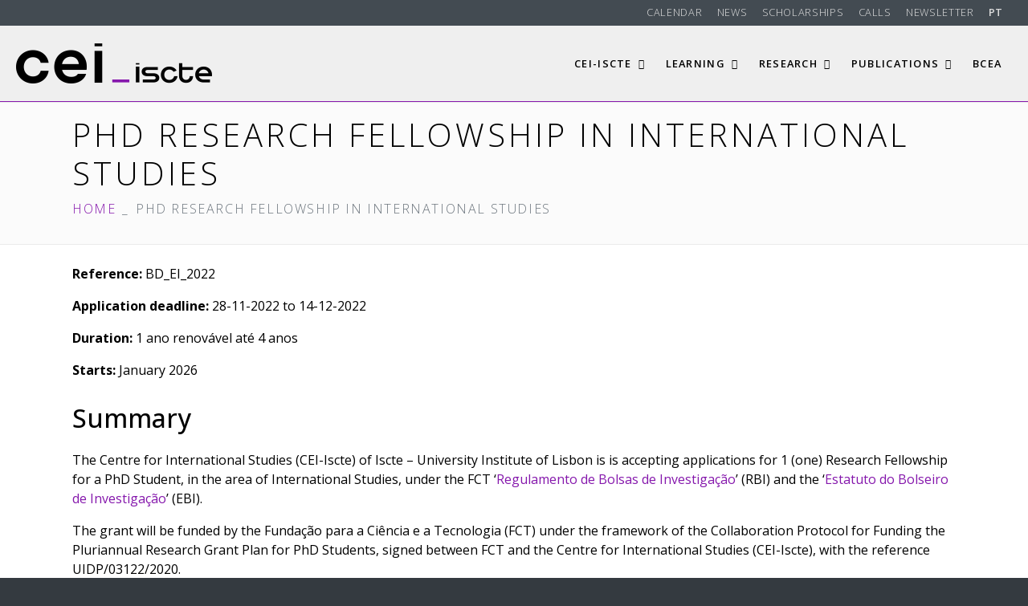

--- FILE ---
content_type: text/html; charset=UTF-8
request_url: https://cei.iscte-iul.pt/en/bolsas/phd-research-fellowship-in-international-studies/
body_size: 26316
content:
<!DOCTYPE html><html lang="en-US" prefix="og: http://ogp.me/ns# fb: http://ogp.me/ns/fb#"><head >	<meta charset="UTF-8" />
	<meta name="viewport" content="width=device-width, initial-scale=1" />
	<meta name='robots' content='index, follow, max-image-preview:large, max-snippet:-1, max-video-preview:-1' />
<link rel="alternate" href="https://cei.iscte-iul.pt/bolsas/bolsa-de-investigacao-para-doutoramento-em-estudos-internacionais/" hreflang="pt" />
<link rel="alternate" href="https://cei.iscte-iul.pt/en/bolsas/phd-research-fellowship-in-international-studies/" hreflang="en" />
<!--noptimize-->
<!--

Web development:                     @                    
https://www.webdados.pt            @                      
									(                       
								#*                        
								@                         
								@%                         
								@&                         
							(     @@                         
						@       @@/                        
						@          @@                        
					/*           @@@                       
					@              @@@                      
					@               ,@@@                     
				@                 @@@@                    
				@&                  @@@@                   
				@@                    @@@@                  
				@@        @@           @@@@                 
				@@.      @@@@           /@@@@                
				@@     @@@@@&            @@@@@               
			.@@    @@@ @@@             @@@@@              
			/@@   @@@  @@@             @@@@@              
			 *@@/ @@@@  @@@/            @@@@@,             
				@@@ @@@@  @@@@            @@@@@%             
				@@@ @@@@  ,@@@@          @@@@@@,             
				%@@@@@@@   @@@@@*       @@@@@@@              
				@@@@@@@    @@@@@@&   @@@@@@@@*              
				@@@@@@%    @@@@@@@@@@@@@@@@,               
				.@@@@@     @@@@@@@@@@@@@@                 
					@@@@      @@@@@@@@@,                   

-->
<!--/noptimize-->
		
	<!-- This site is optimized with the Yoast SEO plugin v26.6 - https://yoast.com/wordpress/plugins/seo/ -->
	<title>PhD Research Fellowship in International Studies - CEI-IUL</title>
	<meta name="description" content="CEI-Iscte opens a call for attribution of a Research Fellowship for a PhD Student in the area of International Studies" />
	<link rel="canonical" href="https://cei.iscte-iul.pt/en/bolsas/phd-research-fellowship-in-international-studies/" />
	<script type="application/ld+json" class="yoast-schema-graph">{"@context":"https://schema.org","@graph":[{"@type":"WebPage","@id":"https://cei.iscte-iul.pt/en/bolsas/phd-research-fellowship-in-international-studies/","url":"https://cei.iscte-iul.pt/en/bolsas/phd-research-fellowship-in-international-studies/","name":"PhD Research Fellowship in International Studies - CEI-IUL","isPartOf":{"@id":"https://cei.iscte-iul.pt/en/home/#website"},"datePublished":"2022-11-18T11:00:36+00:00","dateModified":"2022-11-25T19:03:26+00:00","description":"CEI-Iscte opens a call for attribution of a Research Fellowship for a PhD Student in the area of International Studies","breadcrumb":{"@id":"https://cei.iscte-iul.pt/en/bolsas/phd-research-fellowship-in-international-studies/#breadcrumb"},"inLanguage":"en-US","potentialAction":[{"@type":"ReadAction","target":["https://cei.iscte-iul.pt/en/bolsas/phd-research-fellowship-in-international-studies/"]}]},{"@type":"BreadcrumbList","@id":"https://cei.iscte-iul.pt/en/bolsas/phd-research-fellowship-in-international-studies/#breadcrumb","itemListElement":[{"@type":"ListItem","position":1,"name":"Início","item":"https://cei.iscte-iul.pt/en/home/"},{"@type":"ListItem","position":2,"name":"PhD Research Fellowship in International Studies"}]},{"@type":"WebSite","@id":"https://cei.iscte-iul.pt/en/home/#website","url":"https://cei.iscte-iul.pt/en/home/","name":"CEI-IUL","description":"Centro de Estudos Internacionais do ISCTE-IUL","publisher":{"@id":"https://cei.iscte-iul.pt/en/home/#organization"},"potentialAction":[{"@type":"SearchAction","target":{"@type":"EntryPoint","urlTemplate":"https://cei.iscte-iul.pt/en/home/?s={search_term_string}"},"query-input":{"@type":"PropertyValueSpecification","valueRequired":true,"valueName":"search_term_string"}}],"inLanguage":"en-US"},{"@type":"Organization","@id":"https://cei.iscte-iul.pt/en/home/#organization","name":"CEI-IUL","url":"https://cei.iscte-iul.pt/en/home/","logo":{"@type":"ImageObject","inLanguage":"en-US","@id":"https://cei.iscte-iul.pt/en/home/#/schema/logo/image/","url":"https://cei.iscte-iul.pt/wp-content/uploads/2021/06/cei_iscte_logo_2021.png","contentUrl":"https://cei.iscte-iul.pt/wp-content/uploads/2021/06/cei_iscte_logo_2021.png","width":976,"height":200,"caption":"CEI-IUL"},"image":{"@id":"https://cei.iscte-iul.pt/en/home/#/schema/logo/image/"}}]}</script>
	<!-- / Yoast SEO plugin. -->


<link rel='dns-prefetch' href='//www.googletagmanager.com' />
<link rel='dns-prefetch' href='//stats.wp.com' />
<link rel='dns-prefetch' href='//v0.wordpress.com' />
<link rel="alternate" type="application/rss+xml" title="CEI-IUL &raquo; Feed" href="https://cei.iscte-iul.pt/en/feed/" />
<link rel="alternate" type="application/rss+xml" title="CEI-IUL &raquo; Comments Feed" href="https://cei.iscte-iul.pt/en/comments/feed/" />
<link rel="alternate" title="oEmbed (JSON)" type="application/json+oembed" href="https://cei.iscte-iul.pt/wp-json/oembed/1.0/embed?url=https%3A%2F%2Fcei.iscte-iul.pt%2Fen%2Fbolsas%2Fphd-research-fellowship-in-international-studies%2F&#038;lang=en" />
<link rel="alternate" title="oEmbed (XML)" type="text/xml+oembed" href="https://cei.iscte-iul.pt/wp-json/oembed/1.0/embed?url=https%3A%2F%2Fcei.iscte-iul.pt%2Fen%2Fbolsas%2Fphd-research-fellowship-in-international-studies%2F&#038;format=xml&#038;lang=en" />
		<!-- This site uses the Google Analytics by MonsterInsights plugin v9.11.1 - Using Analytics tracking - https://www.monsterinsights.com/ -->
							<script src="//www.googletagmanager.com/gtag/js?id=G-4S15BE2R8D"  data-cfasync="false" data-wpfc-render="false" type="text/javascript" async></script>
			<script data-cfasync="false" data-wpfc-render="false" type="text/javascript">
				var mi_version = '9.11.1';
				var mi_track_user = true;
				var mi_no_track_reason = '';
								var MonsterInsightsDefaultLocations = {"page_location":"https:\/\/cei.iscte-iul.pt\/en\/bolsas\/phd-research-fellowship-in-international-studies\/"};
								if ( typeof MonsterInsightsPrivacyGuardFilter === 'function' ) {
					var MonsterInsightsLocations = (typeof MonsterInsightsExcludeQuery === 'object') ? MonsterInsightsPrivacyGuardFilter( MonsterInsightsExcludeQuery ) : MonsterInsightsPrivacyGuardFilter( MonsterInsightsDefaultLocations );
				} else {
					var MonsterInsightsLocations = (typeof MonsterInsightsExcludeQuery === 'object') ? MonsterInsightsExcludeQuery : MonsterInsightsDefaultLocations;
				}

								var disableStrs = [
										'ga-disable-G-4S15BE2R8D',
									];

				/* Function to detect opted out users */
				function __gtagTrackerIsOptedOut() {
					for (var index = 0; index < disableStrs.length; index++) {
						if (document.cookie.indexOf(disableStrs[index] + '=true') > -1) {
							return true;
						}
					}

					return false;
				}

				/* Disable tracking if the opt-out cookie exists. */
				if (__gtagTrackerIsOptedOut()) {
					for (var index = 0; index < disableStrs.length; index++) {
						window[disableStrs[index]] = true;
					}
				}

				/* Opt-out function */
				function __gtagTrackerOptout() {
					for (var index = 0; index < disableStrs.length; index++) {
						document.cookie = disableStrs[index] + '=true; expires=Thu, 31 Dec 2099 23:59:59 UTC; path=/';
						window[disableStrs[index]] = true;
					}
				}

				if ('undefined' === typeof gaOptout) {
					function gaOptout() {
						__gtagTrackerOptout();
					}
				}
								window.dataLayer = window.dataLayer || [];

				window.MonsterInsightsDualTracker = {
					helpers: {},
					trackers: {},
				};
				if (mi_track_user) {
					function __gtagDataLayer() {
						dataLayer.push(arguments);
					}

					function __gtagTracker(type, name, parameters) {
						if (!parameters) {
							parameters = {};
						}

						if (parameters.send_to) {
							__gtagDataLayer.apply(null, arguments);
							return;
						}

						if (type === 'event') {
														parameters.send_to = monsterinsights_frontend.v4_id;
							var hookName = name;
							if (typeof parameters['event_category'] !== 'undefined') {
								hookName = parameters['event_category'] + ':' + name;
							}

							if (typeof MonsterInsightsDualTracker.trackers[hookName] !== 'undefined') {
								MonsterInsightsDualTracker.trackers[hookName](parameters);
							} else {
								__gtagDataLayer('event', name, parameters);
							}
							
						} else {
							__gtagDataLayer.apply(null, arguments);
						}
					}

					__gtagTracker('js', new Date());
					__gtagTracker('set', {
						'developer_id.dZGIzZG': true,
											});
					if ( MonsterInsightsLocations.page_location ) {
						__gtagTracker('set', MonsterInsightsLocations);
					}
										__gtagTracker('config', 'G-4S15BE2R8D', {"forceSSL":"true","link_attribution":"true"} );
										window.gtag = __gtagTracker;										(function () {
						/* https://developers.google.com/analytics/devguides/collection/analyticsjs/ */
						/* ga and __gaTracker compatibility shim. */
						var noopfn = function () {
							return null;
						};
						var newtracker = function () {
							return new Tracker();
						};
						var Tracker = function () {
							return null;
						};
						var p = Tracker.prototype;
						p.get = noopfn;
						p.set = noopfn;
						p.send = function () {
							var args = Array.prototype.slice.call(arguments);
							args.unshift('send');
							__gaTracker.apply(null, args);
						};
						var __gaTracker = function () {
							var len = arguments.length;
							if (len === 0) {
								return;
							}
							var f = arguments[len - 1];
							if (typeof f !== 'object' || f === null || typeof f.hitCallback !== 'function') {
								if ('send' === arguments[0]) {
									var hitConverted, hitObject = false, action;
									if ('event' === arguments[1]) {
										if ('undefined' !== typeof arguments[3]) {
											hitObject = {
												'eventAction': arguments[3],
												'eventCategory': arguments[2],
												'eventLabel': arguments[4],
												'value': arguments[5] ? arguments[5] : 1,
											}
										}
									}
									if ('pageview' === arguments[1]) {
										if ('undefined' !== typeof arguments[2]) {
											hitObject = {
												'eventAction': 'page_view',
												'page_path': arguments[2],
											}
										}
									}
									if (typeof arguments[2] === 'object') {
										hitObject = arguments[2];
									}
									if (typeof arguments[5] === 'object') {
										Object.assign(hitObject, arguments[5]);
									}
									if ('undefined' !== typeof arguments[1].hitType) {
										hitObject = arguments[1];
										if ('pageview' === hitObject.hitType) {
											hitObject.eventAction = 'page_view';
										}
									}
									if (hitObject) {
										action = 'timing' === arguments[1].hitType ? 'timing_complete' : hitObject.eventAction;
										hitConverted = mapArgs(hitObject);
										__gtagTracker('event', action, hitConverted);
									}
								}
								return;
							}

							function mapArgs(args) {
								var arg, hit = {};
								var gaMap = {
									'eventCategory': 'event_category',
									'eventAction': 'event_action',
									'eventLabel': 'event_label',
									'eventValue': 'event_value',
									'nonInteraction': 'non_interaction',
									'timingCategory': 'event_category',
									'timingVar': 'name',
									'timingValue': 'value',
									'timingLabel': 'event_label',
									'page': 'page_path',
									'location': 'page_location',
									'title': 'page_title',
									'referrer' : 'page_referrer',
								};
								for (arg in args) {
																		if (!(!args.hasOwnProperty(arg) || !gaMap.hasOwnProperty(arg))) {
										hit[gaMap[arg]] = args[arg];
									} else {
										hit[arg] = args[arg];
									}
								}
								return hit;
							}

							try {
								f.hitCallback();
							} catch (ex) {
							}
						};
						__gaTracker.create = newtracker;
						__gaTracker.getByName = newtracker;
						__gaTracker.getAll = function () {
							return [];
						};
						__gaTracker.remove = noopfn;
						__gaTracker.loaded = true;
						window['__gaTracker'] = __gaTracker;
					})();
									} else {
										console.log("");
					(function () {
						function __gtagTracker() {
							return null;
						}

						window['__gtagTracker'] = __gtagTracker;
						window['gtag'] = __gtagTracker;
					})();
									}
			</script>
							<!-- / Google Analytics by MonsterInsights -->
		<style id='wp-img-auto-sizes-contain-inline-css' type='text/css'>
img:is([sizes=auto i],[sizes^="auto," i]){contain-intrinsic-size:3000px 1500px}
/*# sourceURL=wp-img-auto-sizes-contain-inline-css */
</style>
<link rel='stylesheet' id='sgr-css' href='https://cei.iscte-iul.pt/wp-content/plugins/simple-google-recaptcha/sgr.css?ver=1666870900' type='text/css' media='all' />
<link rel='stylesheet' id='formidable-css' href='https://cei.iscte-iul.pt/wp-content/plugins/formidable/css/formidableforms.css?ver=12171130' type='text/css' media='all' />
<link rel='stylesheet' id='jupiterx-child-css' href='https://cei.iscte-iul.pt/wp-content/themes/cei-jupiterx-child/style.css?ver=1.20240801.02' type='text/css' media='all' />
<style id='wp-emoji-styles-inline-css' type='text/css'>

	img.wp-smiley, img.emoji {
		display: inline !important;
		border: none !important;
		box-shadow: none !important;
		height: 1em !important;
		width: 1em !important;
		margin: 0 0.07em !important;
		vertical-align: -0.1em !important;
		background: none !important;
		padding: 0 !important;
	}
/*# sourceURL=wp-emoji-styles-inline-css */
</style>
<link rel='stylesheet' id='wp-block-library-css' href='https://cei.iscte-iul.pt/wp-includes/css/dist/block-library/style.min.css?ver=6.9' type='text/css' media='all' />
<style id='wp-block-library-theme-inline-css' type='text/css'>
.wp-block-audio :where(figcaption){color:#555;font-size:13px;text-align:center}.is-dark-theme .wp-block-audio :where(figcaption){color:#ffffffa6}.wp-block-audio{margin:0 0 1em}.wp-block-code{border:1px solid #ccc;border-radius:4px;font-family:Menlo,Consolas,monaco,monospace;padding:.8em 1em}.wp-block-embed :where(figcaption){color:#555;font-size:13px;text-align:center}.is-dark-theme .wp-block-embed :where(figcaption){color:#ffffffa6}.wp-block-embed{margin:0 0 1em}.blocks-gallery-caption{color:#555;font-size:13px;text-align:center}.is-dark-theme .blocks-gallery-caption{color:#ffffffa6}:root :where(.wp-block-image figcaption){color:#555;font-size:13px;text-align:center}.is-dark-theme :root :where(.wp-block-image figcaption){color:#ffffffa6}.wp-block-image{margin:0 0 1em}.wp-block-pullquote{border-bottom:4px solid;border-top:4px solid;color:currentColor;margin-bottom:1.75em}.wp-block-pullquote :where(cite),.wp-block-pullquote :where(footer),.wp-block-pullquote__citation{color:currentColor;font-size:.8125em;font-style:normal;text-transform:uppercase}.wp-block-quote{border-left:.25em solid;margin:0 0 1.75em;padding-left:1em}.wp-block-quote cite,.wp-block-quote footer{color:currentColor;font-size:.8125em;font-style:normal;position:relative}.wp-block-quote:where(.has-text-align-right){border-left:none;border-right:.25em solid;padding-left:0;padding-right:1em}.wp-block-quote:where(.has-text-align-center){border:none;padding-left:0}.wp-block-quote.is-large,.wp-block-quote.is-style-large,.wp-block-quote:where(.is-style-plain){border:none}.wp-block-search .wp-block-search__label{font-weight:700}.wp-block-search__button{border:1px solid #ccc;padding:.375em .625em}:where(.wp-block-group.has-background){padding:1.25em 2.375em}.wp-block-separator.has-css-opacity{opacity:.4}.wp-block-separator{border:none;border-bottom:2px solid;margin-left:auto;margin-right:auto}.wp-block-separator.has-alpha-channel-opacity{opacity:1}.wp-block-separator:not(.is-style-wide):not(.is-style-dots){width:100px}.wp-block-separator.has-background:not(.is-style-dots){border-bottom:none;height:1px}.wp-block-separator.has-background:not(.is-style-wide):not(.is-style-dots){height:2px}.wp-block-table{margin:0 0 1em}.wp-block-table td,.wp-block-table th{word-break:normal}.wp-block-table :where(figcaption){color:#555;font-size:13px;text-align:center}.is-dark-theme .wp-block-table :where(figcaption){color:#ffffffa6}.wp-block-video :where(figcaption){color:#555;font-size:13px;text-align:center}.is-dark-theme .wp-block-video :where(figcaption){color:#ffffffa6}.wp-block-video{margin:0 0 1em}:root :where(.wp-block-template-part.has-background){margin-bottom:0;margin-top:0;padding:1.25em 2.375em}
/*# sourceURL=/wp-includes/css/dist/block-library/theme.min.css */
</style>
<style id='classic-theme-styles-inline-css' type='text/css'>
/*! This file is auto-generated */
.wp-block-button__link{color:#fff;background-color:#32373c;border-radius:9999px;box-shadow:none;text-decoration:none;padding:calc(.667em + 2px) calc(1.333em + 2px);font-size:1.125em}.wp-block-file__button{background:#32373c;color:#fff;text-decoration:none}
/*# sourceURL=/wp-includes/css/classic-themes.min.css */
</style>
<link rel='stylesheet' id='mediaelement-css' href='https://cei.iscte-iul.pt/wp-includes/js/mediaelement/mediaelementplayer-legacy.min.css?ver=4.2.17' type='text/css' media='all' />
<link rel='stylesheet' id='wp-mediaelement-css' href='https://cei.iscte-iul.pt/wp-includes/js/mediaelement/wp-mediaelement.min.css?ver=6.9' type='text/css' media='all' />
<style id='jetpack-sharing-buttons-style-inline-css' type='text/css'>
.jetpack-sharing-buttons__services-list{display:flex;flex-direction:row;flex-wrap:wrap;gap:0;list-style-type:none;margin:5px;padding:0}.jetpack-sharing-buttons__services-list.has-small-icon-size{font-size:12px}.jetpack-sharing-buttons__services-list.has-normal-icon-size{font-size:16px}.jetpack-sharing-buttons__services-list.has-large-icon-size{font-size:24px}.jetpack-sharing-buttons__services-list.has-huge-icon-size{font-size:36px}@media print{.jetpack-sharing-buttons__services-list{display:none!important}}.editor-styles-wrapper .wp-block-jetpack-sharing-buttons{gap:0;padding-inline-start:0}ul.jetpack-sharing-buttons__services-list.has-background{padding:1.25em 2.375em}
/*# sourceURL=https://cei.iscte-iul.pt/wp-content/plugins/jetpack/_inc/blocks/sharing-buttons/view.css */
</style>
<style id='global-styles-inline-css' type='text/css'>
:root{--wp--preset--aspect-ratio--square: 1;--wp--preset--aspect-ratio--4-3: 4/3;--wp--preset--aspect-ratio--3-4: 3/4;--wp--preset--aspect-ratio--3-2: 3/2;--wp--preset--aspect-ratio--2-3: 2/3;--wp--preset--aspect-ratio--16-9: 16/9;--wp--preset--aspect-ratio--9-16: 9/16;--wp--preset--color--black: #000000;--wp--preset--color--cyan-bluish-gray: #abb8c3;--wp--preset--color--white: #ffffff;--wp--preset--color--pale-pink: #f78da7;--wp--preset--color--vivid-red: #cf2e2e;--wp--preset--color--luminous-vivid-orange: #ff6900;--wp--preset--color--luminous-vivid-amber: #fcb900;--wp--preset--color--light-green-cyan: #7bdcb5;--wp--preset--color--vivid-green-cyan: #00d084;--wp--preset--color--pale-cyan-blue: #8ed1fc;--wp--preset--color--vivid-cyan-blue: #0693e3;--wp--preset--color--vivid-purple: #9b51e0;--wp--preset--gradient--vivid-cyan-blue-to-vivid-purple: linear-gradient(135deg,rgb(6,147,227) 0%,rgb(155,81,224) 100%);--wp--preset--gradient--light-green-cyan-to-vivid-green-cyan: linear-gradient(135deg,rgb(122,220,180) 0%,rgb(0,208,130) 100%);--wp--preset--gradient--luminous-vivid-amber-to-luminous-vivid-orange: linear-gradient(135deg,rgb(252,185,0) 0%,rgb(255,105,0) 100%);--wp--preset--gradient--luminous-vivid-orange-to-vivid-red: linear-gradient(135deg,rgb(255,105,0) 0%,rgb(207,46,46) 100%);--wp--preset--gradient--very-light-gray-to-cyan-bluish-gray: linear-gradient(135deg,rgb(238,238,238) 0%,rgb(169,184,195) 100%);--wp--preset--gradient--cool-to-warm-spectrum: linear-gradient(135deg,rgb(74,234,220) 0%,rgb(151,120,209) 20%,rgb(207,42,186) 40%,rgb(238,44,130) 60%,rgb(251,105,98) 80%,rgb(254,248,76) 100%);--wp--preset--gradient--blush-light-purple: linear-gradient(135deg,rgb(255,206,236) 0%,rgb(152,150,240) 100%);--wp--preset--gradient--blush-bordeaux: linear-gradient(135deg,rgb(254,205,165) 0%,rgb(254,45,45) 50%,rgb(107,0,62) 100%);--wp--preset--gradient--luminous-dusk: linear-gradient(135deg,rgb(255,203,112) 0%,rgb(199,81,192) 50%,rgb(65,88,208) 100%);--wp--preset--gradient--pale-ocean: linear-gradient(135deg,rgb(255,245,203) 0%,rgb(182,227,212) 50%,rgb(51,167,181) 100%);--wp--preset--gradient--electric-grass: linear-gradient(135deg,rgb(202,248,128) 0%,rgb(113,206,126) 100%);--wp--preset--gradient--midnight: linear-gradient(135deg,rgb(2,3,129) 0%,rgb(40,116,252) 100%);--wp--preset--font-size--small: 13px;--wp--preset--font-size--medium: 20px;--wp--preset--font-size--large: 36px;--wp--preset--font-size--x-large: 42px;--wp--preset--spacing--20: 0.44rem;--wp--preset--spacing--30: 0.67rem;--wp--preset--spacing--40: 1rem;--wp--preset--spacing--50: 1.5rem;--wp--preset--spacing--60: 2.25rem;--wp--preset--spacing--70: 3.38rem;--wp--preset--spacing--80: 5.06rem;--wp--preset--shadow--natural: 6px 6px 9px rgba(0, 0, 0, 0.2);--wp--preset--shadow--deep: 12px 12px 50px rgba(0, 0, 0, 0.4);--wp--preset--shadow--sharp: 6px 6px 0px rgba(0, 0, 0, 0.2);--wp--preset--shadow--outlined: 6px 6px 0px -3px rgb(255, 255, 255), 6px 6px rgb(0, 0, 0);--wp--preset--shadow--crisp: 6px 6px 0px rgb(0, 0, 0);}:where(.is-layout-flex){gap: 0.5em;}:where(.is-layout-grid){gap: 0.5em;}body .is-layout-flex{display: flex;}.is-layout-flex{flex-wrap: wrap;align-items: center;}.is-layout-flex > :is(*, div){margin: 0;}body .is-layout-grid{display: grid;}.is-layout-grid > :is(*, div){margin: 0;}:where(.wp-block-columns.is-layout-flex){gap: 2em;}:where(.wp-block-columns.is-layout-grid){gap: 2em;}:where(.wp-block-post-template.is-layout-flex){gap: 1.25em;}:where(.wp-block-post-template.is-layout-grid){gap: 1.25em;}.has-black-color{color: var(--wp--preset--color--black) !important;}.has-cyan-bluish-gray-color{color: var(--wp--preset--color--cyan-bluish-gray) !important;}.has-white-color{color: var(--wp--preset--color--white) !important;}.has-pale-pink-color{color: var(--wp--preset--color--pale-pink) !important;}.has-vivid-red-color{color: var(--wp--preset--color--vivid-red) !important;}.has-luminous-vivid-orange-color{color: var(--wp--preset--color--luminous-vivid-orange) !important;}.has-luminous-vivid-amber-color{color: var(--wp--preset--color--luminous-vivid-amber) !important;}.has-light-green-cyan-color{color: var(--wp--preset--color--light-green-cyan) !important;}.has-vivid-green-cyan-color{color: var(--wp--preset--color--vivid-green-cyan) !important;}.has-pale-cyan-blue-color{color: var(--wp--preset--color--pale-cyan-blue) !important;}.has-vivid-cyan-blue-color{color: var(--wp--preset--color--vivid-cyan-blue) !important;}.has-vivid-purple-color{color: var(--wp--preset--color--vivid-purple) !important;}.has-black-background-color{background-color: var(--wp--preset--color--black) !important;}.has-cyan-bluish-gray-background-color{background-color: var(--wp--preset--color--cyan-bluish-gray) !important;}.has-white-background-color{background-color: var(--wp--preset--color--white) !important;}.has-pale-pink-background-color{background-color: var(--wp--preset--color--pale-pink) !important;}.has-vivid-red-background-color{background-color: var(--wp--preset--color--vivid-red) !important;}.has-luminous-vivid-orange-background-color{background-color: var(--wp--preset--color--luminous-vivid-orange) !important;}.has-luminous-vivid-amber-background-color{background-color: var(--wp--preset--color--luminous-vivid-amber) !important;}.has-light-green-cyan-background-color{background-color: var(--wp--preset--color--light-green-cyan) !important;}.has-vivid-green-cyan-background-color{background-color: var(--wp--preset--color--vivid-green-cyan) !important;}.has-pale-cyan-blue-background-color{background-color: var(--wp--preset--color--pale-cyan-blue) !important;}.has-vivid-cyan-blue-background-color{background-color: var(--wp--preset--color--vivid-cyan-blue) !important;}.has-vivid-purple-background-color{background-color: var(--wp--preset--color--vivid-purple) !important;}.has-black-border-color{border-color: var(--wp--preset--color--black) !important;}.has-cyan-bluish-gray-border-color{border-color: var(--wp--preset--color--cyan-bluish-gray) !important;}.has-white-border-color{border-color: var(--wp--preset--color--white) !important;}.has-pale-pink-border-color{border-color: var(--wp--preset--color--pale-pink) !important;}.has-vivid-red-border-color{border-color: var(--wp--preset--color--vivid-red) !important;}.has-luminous-vivid-orange-border-color{border-color: var(--wp--preset--color--luminous-vivid-orange) !important;}.has-luminous-vivid-amber-border-color{border-color: var(--wp--preset--color--luminous-vivid-amber) !important;}.has-light-green-cyan-border-color{border-color: var(--wp--preset--color--light-green-cyan) !important;}.has-vivid-green-cyan-border-color{border-color: var(--wp--preset--color--vivid-green-cyan) !important;}.has-pale-cyan-blue-border-color{border-color: var(--wp--preset--color--pale-cyan-blue) !important;}.has-vivid-cyan-blue-border-color{border-color: var(--wp--preset--color--vivid-cyan-blue) !important;}.has-vivid-purple-border-color{border-color: var(--wp--preset--color--vivid-purple) !important;}.has-vivid-cyan-blue-to-vivid-purple-gradient-background{background: var(--wp--preset--gradient--vivid-cyan-blue-to-vivid-purple) !important;}.has-light-green-cyan-to-vivid-green-cyan-gradient-background{background: var(--wp--preset--gradient--light-green-cyan-to-vivid-green-cyan) !important;}.has-luminous-vivid-amber-to-luminous-vivid-orange-gradient-background{background: var(--wp--preset--gradient--luminous-vivid-amber-to-luminous-vivid-orange) !important;}.has-luminous-vivid-orange-to-vivid-red-gradient-background{background: var(--wp--preset--gradient--luminous-vivid-orange-to-vivid-red) !important;}.has-very-light-gray-to-cyan-bluish-gray-gradient-background{background: var(--wp--preset--gradient--very-light-gray-to-cyan-bluish-gray) !important;}.has-cool-to-warm-spectrum-gradient-background{background: var(--wp--preset--gradient--cool-to-warm-spectrum) !important;}.has-blush-light-purple-gradient-background{background: var(--wp--preset--gradient--blush-light-purple) !important;}.has-blush-bordeaux-gradient-background{background: var(--wp--preset--gradient--blush-bordeaux) !important;}.has-luminous-dusk-gradient-background{background: var(--wp--preset--gradient--luminous-dusk) !important;}.has-pale-ocean-gradient-background{background: var(--wp--preset--gradient--pale-ocean) !important;}.has-electric-grass-gradient-background{background: var(--wp--preset--gradient--electric-grass) !important;}.has-midnight-gradient-background{background: var(--wp--preset--gradient--midnight) !important;}.has-small-font-size{font-size: var(--wp--preset--font-size--small) !important;}.has-medium-font-size{font-size: var(--wp--preset--font-size--medium) !important;}.has-large-font-size{font-size: var(--wp--preset--font-size--large) !important;}.has-x-large-font-size{font-size: var(--wp--preset--font-size--x-large) !important;}
:where(.wp-block-post-template.is-layout-flex){gap: 1.25em;}:where(.wp-block-post-template.is-layout-grid){gap: 1.25em;}
:where(.wp-block-term-template.is-layout-flex){gap: 1.25em;}:where(.wp-block-term-template.is-layout-grid){gap: 1.25em;}
:where(.wp-block-columns.is-layout-flex){gap: 2em;}:where(.wp-block-columns.is-layout-grid){gap: 2em;}
:root :where(.wp-block-pullquote){font-size: 1.5em;line-height: 1.6;}
/*# sourceURL=global-styles-inline-css */
</style>
<link rel='stylesheet' id='contact-form-7-css' href='https://cei.iscte-iul.pt/wp-content/plugins/contact-form-7/includes/css/styles.css?ver=6.1.4' type='text/css' media='all' />
<link rel='stylesheet' id='jupiterx-popups-animation-css' href='https://cei.iscte-iul.pt/wp-content/plugins/jupiterx-core/includes/extensions/raven/assets/lib/animate/animate.min.css?ver=4.9.2' type='text/css' media='all' />
<link rel='stylesheet' id='jupiterx-css' href='https://cei.iscte-iul.pt/wp-content/uploads/jupiterx/compiler/jupiterx/bf72c09.css?ver=4.9.2' type='text/css' media='all' />
<link rel='stylesheet' id='jupiterx-elements-dynamic-styles-css' href='https://cei.iscte-iul.pt/wp-content/uploads/jupiterx/compiler/jupiterx-elements-dynamic-styles/0d8638b.css?ver=4.9.2' type='text/css' media='all' />
<link rel='stylesheet' id='tablepress-default-css' href='https://cei.iscte-iul.pt/wp-content/tablepress-combined.min.css?ver=29' type='text/css' media='all' />
<link rel='stylesheet' id='elementor-icons-css' href='https://cei.iscte-iul.pt/wp-content/plugins/elementor/assets/lib/eicons/css/elementor-icons.min.css?ver=5.44.0' type='text/css' media='all' />
<link rel='stylesheet' id='elementor-frontend-css' href='https://cei.iscte-iul.pt/wp-content/plugins/elementor/assets/css/frontend.min.css?ver=3.33.4' type='text/css' media='all' />
<link rel='stylesheet' id='font-awesome-css' href='https://cei.iscte-iul.pt/wp-content/plugins/elementor/assets/lib/font-awesome/css/font-awesome.min.css?ver=4.7.0' type='text/css' media='all' />
<link rel='stylesheet' id='jupiterx-core-raven-frontend-css' href='https://cei.iscte-iul.pt/wp-content/plugins/jupiterx-core/includes/extensions/raven/assets/css/frontend.min.css?ver=6.9' type='text/css' media='all' />
<link rel='stylesheet' id='elementor-post-23232-css' href='https://cei.iscte-iul.pt/wp-content/uploads/elementor/css/post-23232.css?ver=1768592248' type='text/css' media='all' />
<link rel='stylesheet' id='flatpickr-css' href='https://cei.iscte-iul.pt/wp-content/plugins/elementor/assets/lib/flatpickr/flatpickr.min.css?ver=4.6.13' type='text/css' media='all' />
<link rel='stylesheet' id='elementor-gf-local-roboto-css' href='https://cei.iscte-iul.pt/wp-content/uploads/elementor/google-fonts/css/roboto.css?ver=1743783086' type='text/css' media='all' />
<link rel='stylesheet' id='elementor-gf-local-robotoslab-css' href='https://cei.iscte-iul.pt/wp-content/uploads/elementor/google-fonts/css/robotoslab.css?ver=1743783096' type='text/css' media='all' />
<script type="text/javascript" id="sgr-js-extra">
/* <![CDATA[ */
var sgr = {"sgr_site_key":"6LeT900hAAAAAByF5ZAQ5m0g2u0g-y87SyjR-nsm"};
//# sourceURL=sgr-js-extra
/* ]]> */
</script>
<script type="text/javascript" src="https://cei.iscte-iul.pt/wp-content/plugins/simple-google-recaptcha/sgr.js?ver=1666870900" id="sgr-js"></script>
<script type="text/javascript" src="https://cei.iscte-iul.pt/wp-includes/js/jquery/jquery.min.js?ver=3.7.1" id="jquery-core-js"></script>
<script type="text/javascript" src="https://cei.iscte-iul.pt/wp-includes/js/jquery/jquery-migrate.min.js?ver=3.4.1" id="jquery-migrate-js"></script>
<script type="text/javascript" src="https://cei.iscte-iul.pt/wp-content/plugins/google-analytics-for-wordpress/assets/js/frontend-gtag.min.js?ver=9.11.1" id="monsterinsights-frontend-script-js" async="async" data-wp-strategy="async"></script>
<script data-cfasync="false" data-wpfc-render="false" type="text/javascript" id='monsterinsights-frontend-script-js-extra'>/* <![CDATA[ */
var monsterinsights_frontend = {"js_events_tracking":"true","download_extensions":"doc,pdf,ppt,zip,xls,docx,pptx,xlsx","inbound_paths":"[{\"path\":\"\\\/go\\\/\",\"label\":\"affiliate\"},{\"path\":\"\\\/recommend\\\/\",\"label\":\"affiliate\"}]","home_url":"https:\/\/cei.iscte-iul.pt","hash_tracking":"false","v4_id":"G-4S15BE2R8D"};/* ]]> */
</script>
<script type="text/javascript" src="https://cei.iscte-iul.pt/wp-content/themes/jupiterx/lib/admin/assets/lib/webfont/webfont.min.js?ver=1.6.26" id="jupiterx-webfont-js"></script>
<script type="text/javascript" id="jupiterx-webfont-js-after">
/* <![CDATA[ */
WebFont.load({
				google: {
					families: ['Open Sans:100,200,300,400,500,600,700,800,900,100italic,200italic,300italic,400italic,500italic,600italic,700italic,800italic,900italic']
				}
			});
//# sourceURL=jupiterx-webfont-js-after
/* ]]> */
</script>
<script type="text/javascript" src="https://cei.iscte-iul.pt/wp-content/themes/jupiterx/lib/assets/dist/js/utils.min.js?ver=4.9.2" id="jupiterx-utils-js"></script>

<!-- Google tag (gtag.js) snippet added by Site Kit -->
<!-- Google Analytics snippet added by Site Kit -->
<script type="text/javascript" src="https://www.googletagmanager.com/gtag/js?id=GT-KVN99Q3" id="google_gtagjs-js" async></script>
<script type="text/javascript" id="google_gtagjs-js-after">
/* <![CDATA[ */
window.dataLayer = window.dataLayer || [];function gtag(){dataLayer.push(arguments);}
gtag("set","linker",{"domains":["cei.iscte-iul.pt"]});
gtag("js", new Date());
gtag("set", "developer_id.dZTNiMT", true);
gtag("config", "GT-KVN99Q3");
//# sourceURL=google_gtagjs-js-after
/* ]]> */
</script>
<link rel="https://api.w.org/" href="https://cei.iscte-iul.pt/wp-json/" /><link rel="EditURI" type="application/rsd+xml" title="RSD" href="https://cei.iscte-iul.pt/xmlrpc.php?rsd" />
<meta name="generator" content="Site Kit by Google 1.170.0" />	<style>img#wpstats{display:none}</style>
			<style type="text/css">
		@media screen and ( max-width: 781px ) {
			.wt-hide-mobile {
				display: none !important;
			}
		}
		@media screen and ( min-width: 782px ) {
			.wt-hide-desktop {
				display: none !important;
			}
		}
	</style>
	<meta name="generator" content="Elementor 3.33.4; features: additional_custom_breakpoints; settings: css_print_method-external, google_font-enabled, font_display-auto">
<style>.simplemap img{max-width:none !important;padding:0 !important;margin:0 !important;}.staticmap,.staticmap img{max-width:100% !important;height:auto !important;}.simplemap .simplemap-content{display:none;}</style>
<script>var google_map_api_key = "AIzaSyBZ6Mq2hYCNI8CnYbmSsAeu_UpqgOR9SlE";</script>			<style>
				.e-con.e-parent:nth-of-type(n+4):not(.e-lazyloaded):not(.e-no-lazyload),
				.e-con.e-parent:nth-of-type(n+4):not(.e-lazyloaded):not(.e-no-lazyload) * {
					background-image: none !important;
				}
				@media screen and (max-height: 1024px) {
					.e-con.e-parent:nth-of-type(n+3):not(.e-lazyloaded):not(.e-no-lazyload),
					.e-con.e-parent:nth-of-type(n+3):not(.e-lazyloaded):not(.e-no-lazyload) * {
						background-image: none !important;
					}
				}
				@media screen and (max-height: 640px) {
					.e-con.e-parent:nth-of-type(n+2):not(.e-lazyloaded):not(.e-no-lazyload),
					.e-con.e-parent:nth-of-type(n+2):not(.e-lazyloaded):not(.e-no-lazyload) * {
						background-image: none !important;
					}
				}
			</style>
			<link rel="icon" href="https://cei.iscte-iul.pt/wp-content/uploads/2022/07/cropped-iscte-favicon-32x32.png" sizes="32x32" />
<link rel="icon" href="https://cei.iscte-iul.pt/wp-content/uploads/2022/07/cropped-iscte-favicon-192x192.png" sizes="192x192" />
<link rel="apple-touch-icon" href="https://cei.iscte-iul.pt/wp-content/uploads/2022/07/cropped-iscte-favicon-180x180.png" />
<meta name="msapplication-TileImage" content="https://cei.iscte-iul.pt/wp-content/uploads/2022/07/cropped-iscte-favicon-270x270.png" />
		<style type="text/css" id="wp-custom-css">
			.imagens-footer {
display: block;
margin: auto;
width: 300px;
height: 150px;
}
 
.jupiterx-nav-primary.navbar-nav ul.dropdown-menu {
    left: -110%;
}		</style>
		
<!-- START - Open Graph and Twitter Card Tags 3.3.7 -->
 <!-- Facebook Open Graph -->
  <meta property="og:locale" content="en_US"/>
  <meta property="og:site_name" content="CEI-IUL"/>
  <meta property="og:title" content="PhD Research Fellowship in International Studies - CEI-IUL"/>
  <meta property="og:url" content="https://cei.iscte-iul.pt/en/bolsas/phd-research-fellowship-in-international-studies/"/>
  <meta property="og:type" content="article"/>
  <meta property="og:description" content="CEI-Iscte opens a call for attribution of a Research Fellowship for a PhD Student in the area of International Studies"/>
  <meta property="og:image" content="https://cei.iscte-iul.pt/wp-content/uploads/2022/10/cei_iscte_open_graph.png"/>
  <meta property="og:image:url" content="https://cei.iscte-iul.pt/wp-content/uploads/2022/10/cei_iscte_open_graph.png"/>
  <meta property="og:image:secure_url" content="https://cei.iscte-iul.pt/wp-content/uploads/2022/10/cei_iscte_open_graph.png"/>
  <meta property="article:publisher" content="https://www.facebook.com/CentroEstudosInternacionais"/>
 <!-- Google+ / Schema.org -->
 <!-- Twitter Cards -->
  <meta name="twitter:title" content="PhD Research Fellowship in International Studies - CEI-IUL"/>
  <meta name="twitter:url" content="https://cei.iscte-iul.pt/en/bolsas/phd-research-fellowship-in-international-studies/"/>
  <meta name="twitter:description" content="CEI-Iscte opens a call for attribution of a Research Fellowship for a PhD Student in the area of International Studies"/>
  <meta name="twitter:image" content="https://cei.iscte-iul.pt/wp-content/uploads/2022/10/cei_iscte_open_graph.png"/>
  <meta name="twitter:card" content="summary_large_image"/>
  <meta name="twitter:site" content="@cei_iscte"/>
 <!-- SEO -->
 <!-- Misc. tags -->
 <!-- is_singular | yoast_seo -->
<!-- END - Open Graph and Twitter Card Tags 3.3.7 -->
	
</head><body class="wp-singular bolsa-template-default single single-bolsa postid-24575 wp-theme-jupiterx wp-child-theme-cei-jupiterx-child no-js elementor-default elementor-kit-23232 jupiterx-header-sticky" itemscope="itemscope" itemtype="http://schema.org/WebPage"><a class="jupiterx-a11y jupiterx-a11y-skip-navigation-link" href="#jupiterx-main">Skip to content</a><div class="jupiterx-site"><header class="jupiterx-header" data-jupiterx-settings="{&quot;breakpoint&quot;:&quot;767.98&quot;,&quot;template&quot;:&quot;23268&quot;,&quot;behavior&quot;:&quot;sticky&quot;,&quot;offset&quot;:&quot;150&quot;}" role="banner" itemscope="itemscope" itemtype="http://schema.org/WPHeader">	<div id="jupiterx_cei_topbar">
		<div class="container-fluid">
			<div class="menu-menu-secundario-en-container"><ul id="menu-menu-secundario-en" class="menu"><li id="menu-item-8698" class="menu-item menu-item-type-post_type menu-item-object-page menu-item-8698"><a href="https://cei.iscte-iul.pt/en/calendar/">Calendar</a></li>
<li id="menu-item-8699" class="menu-item menu-item-type-post_type menu-item-object-page current_page_parent menu-item-8699"><a href="https://cei.iscte-iul.pt/en/news/">News</a></li>
<li id="menu-item-8700" class="menu-item menu-item-type-post_type menu-item-object-page menu-item-8700"><a href="https://cei.iscte-iul.pt/en/research/scholarchips/">Scholarships</a></li>
<li id="menu-item-21776" class="menu-item menu-item-type-post_type menu-item-object-page menu-item-21776"><a href="https://cei.iscte-iul.pt/investigacao/calls/">Calls</a></li>
<li id="menu-item-26061" class="menu-item menu-item-type-post_type menu-item-object-page menu-item-26061"><a href="https://cei.iscte-iul.pt/newsletter/">Newsletter</a></li>
<li id="menu-item-7433-pt" class="lang-item lang-item-32 lang-item-pt lang-item-first menu-item menu-item-type-custom menu-item-object-custom menu-item-7433-pt"><a href="https://cei.iscte-iul.pt/bolsas/bolsa-de-investigacao-para-doutoramento-em-estudos-internacionais/" hreflang="pt-PT" lang="pt-PT">PT</a></li>
</ul></div>		</div>
	</div>
	<nav class="jupiterx-site-navbar navbar navbar-expand-md navbar-light jupiterx-navbar-desktop-left jupiterx-navbar-tablet-left jupiterx-navbar-mobile-left" role="navigation" itemscope="itemscope" itemtype="http://schema.org/SiteNavigationElement"><div class="container-fluid"><div class="jupiterx-navbar-brand"><a href="https://cei.iscte-iul.pt/en/home" class="jupiterx-navbar-brand-link navbar-brand" rel="home" itemprop="headline"><img src="https://cei.iscte-iul.pt/wp-content/uploads/2021/06/cei_iscte_logo_2021.png" class="jupiterx-navbar-brand-img" alt=""></a></div><button class="jupiterx-navbar-toggler navbar-toggler" type="button" data-toggle="collapse" data-target="#jupiterxSiteNavbar" aria-controls="jupiterxSiteNavbar" aria-expanded="false" aria-label="Toggle navigation"><span class="navbar-toggler-icon"></span></button><div class="collapse navbar-collapse" id="jupiterxSiteNavbar"><div class="menu-menu-principal-en-container"><ul id="menu-menu-principal-en" class="jupiterx-nav-primary navbar-nav"><li id="menu-item-8674" class="menu-item menu-item-type-post_type menu-item-object-page menu-item-has-children menu-item-8674 nav-item dropdown"><a href="https://cei.iscte-iul.pt/en/cei-iul/" class="nav-link dropdown-toggle" id="menu-item-link-8674">CEI-Iscte<i class="dropdown-toggle-icon jupiterx-icon-angle-down"></i></a>
<ul  class="sub-menu dropdown-menu" aria-labelledby="navbar-dropdown-menu-link-8674">
	<li id="menu-item-23556" class="menu-item menu-item-type-post_type menu-item-object-page menu-item-23556 nav-item"><a href="https://cei.iscte-iul.pt/en/cei-iul/" class="dropdown-item" id="menu-item-link-23556">About</a></li>
	<li id="menu-item-23562" class="menu-item menu-item-type-post_type menu-item-object-page menu-item-23562 nav-item"><a href="https://cei.iscte-iul.pt/en/cei-iul/governing-bodies/" class="dropdown-item" id="menu-item-link-23562">Governing Bodies</a></li>
	<li id="menu-item-23558" class="menu-item menu-item-type-post_type menu-item-object-page menu-item-23558 nav-item"><a href="https://cei.iscte-iul.pt/en/cei-iul/staff/" class="dropdown-item" id="menu-item-link-23558">Staff</a></li>
	<li id="menu-item-23583" class="menu-item menu-item-type-post_type menu-item-object-page menu-item-23583 nav-item"><a href="https://cei.iscte-iul.pt/en/requests-for-membership-travel-and-activities/" class="dropdown-item" id="menu-item-link-23583">Requests for membership, travel and activities</a></li>
	<li id="menu-item-26156" class="menu-item menu-item-type-post_type menu-item-object-page menu-item-26156 nav-item"><a href="https://cei.iscte-iul.pt/en/cei-iul/ethics-committee/" class="dropdown-item" id="menu-item-link-26156">Ethics Committee</a></li>
	<li id="menu-item-23561" class="menu-item menu-item-type-post_type menu-item-object-page menu-item-23561 nav-item"><a href="https://cei.iscte-iul.pt/en/cei-iul/internal-documents/" class="dropdown-item" id="menu-item-link-23561">Internal Documents</a></li>
	<li id="menu-item-23560" class="menu-item menu-item-type-post_type menu-item-object-page menu-item-23560 nav-item"><a href="https://cei.iscte-iul.pt/en/cei-iul/visual-identity/" class="dropdown-item" id="menu-item-link-23560">Visual Identity</a></li>
</ul>
</li>
<li id="menu-item-26144" class="menu-item menu-item-type-post_type menu-item-object-page menu-item-has-children menu-item-26144 nav-item dropdown"><a href="https://cei.iscte-iul.pt/en/learning/programs/" class="nav-link dropdown-toggle" id="menu-item-link-26144">Learning<i class="dropdown-toggle-icon jupiterx-icon-angle-down"></i></a>
<ul  class="sub-menu dropdown-menu" aria-labelledby="navbar-dropdown-menu-link-26144">
	<li id="menu-item-26142" class="menu-item menu-item-type-post_type menu-item-object-page menu-item-26142 nav-item"><a href="https://cei.iscte-iul.pt/en/learning/programs/" class="dropdown-item" id="menu-item-link-26142">Programmes</a></li>
	<li id="menu-item-23571" class="menu-item menu-item-type-post_type menu-item-object-page menu-item-23571 nav-item"><a href="https://cei.iscte-iul.pt/en/research-projects/phd-thesis/" class="dropdown-item" id="menu-item-link-23571">PhD Thesis</a></li>
</ul>
</li>
<li id="menu-item-26984" class="menu-item menu-item-type-post_type menu-item-object-page menu-item-has-children menu-item-26984 nav-item dropdown"><a href="https://cei.iscte-iul.pt/en/research/research-team/" class="nav-link dropdown-toggle" id="menu-item-link-26984">Research<i class="dropdown-toggle-icon jupiterx-icon-angle-down"></i></a>
<ul  class="sub-menu dropdown-menu" aria-labelledby="navbar-dropdown-menu-link-26984">
	<li id="menu-item-23566" class="menu-item menu-item-type-post_type menu-item-object-page menu-item-23566 nav-item"><a href="https://cei.iscte-iul.pt/en/research/research-team/" class="dropdown-item" id="menu-item-link-23566">Research team</a></li>
	<li id="menu-item-8685" class="menu-item menu-item-type-post_type menu-item-object-page menu-item-8685 nav-item"><a href="https://cei.iscte-iul.pt/en/research/research-groups/" class="dropdown-item" id="menu-item-link-8685">Research Groups</a></li>
	<li id="menu-item-9475" class="menu-item menu-item-type-custom menu-item-object-custom menu-item-has-children menu-item-9475 nav-item dropdown"><a href="#" class="dropdown-item dropdown-toggle" id="menu-item-link-9475">Regions<i class="dropdown-toggle-icon jupiterx-icon-angle-down"></i></a>
	<ul  class="sub-menu dropdown-menu dropdown-submenu" aria-labelledby="navbar-dropdown-menu-link-9475">
		<li id="menu-item-8679" class="menu-item menu-item-type-post_type menu-item-object-page menu-item-8679 nav-item"><a href="https://cei.iscte-iul.pt/en/regions/africa/" class="dropdown-item" id="menu-item-link-8679">Africa</a></li>
		<li id="menu-item-27479" class="menu-item menu-item-type-post_type menu-item-object-page menu-item-27479 nav-item"><a href="https://cei.iscte-iul.pt/en/regions/latin-america-caribe/" class="dropdown-item" id="menu-item-link-27479">Latin America &#038; Caribe</a></li>
		<li id="menu-item-27480" class="menu-item menu-item-type-post_type menu-item-object-page menu-item-27480 nav-item"><a href="https://cei.iscte-iul.pt/en/regions/asia/" class="dropdown-item" id="menu-item-link-27480">Asia</a></li>
		<li id="menu-item-8682" class="menu-item menu-item-type-post_type menu-item-object-page menu-item-8682 nav-item"><a href="https://cei.iscte-iul.pt/en/regions/europe-and-transatlantic-relations/" class="dropdown-item" id="menu-item-link-8682">Europe and Transatlantic Relations</a></li>
		<li id="menu-item-27481" class="menu-item menu-item-type-post_type menu-item-object-page menu-item-27481 nav-item"><a href="https://cei.iscte-iul.pt/en/regions/middle-east-and-north-africa/" class="dropdown-item" id="menu-item-link-27481">Middle East and North Africa</a></li>
	</ul>
</li>
	<li id="menu-item-19912" class="menu-item menu-item-type-post_type menu-item-object-page menu-item-has-children menu-item-19912 nav-item dropdown"><a href="https://cei.iscte-iul.pt/en/research-projects/" class="dropdown-item dropdown-toggle" id="menu-item-link-19912">Research Projects<i class="dropdown-toggle-icon jupiterx-icon-angle-down"></i></a>
	<ul  class="sub-menu dropdown-menu dropdown-submenu" aria-labelledby="navbar-dropdown-menu-link-19912">
		<li id="menu-item-23569" class="menu-item menu-item-type-post_type menu-item-object-page menu-item-23569 nav-item"><a href="https://cei.iscte-iul.pt/en/research-projects/" class="dropdown-item" id="menu-item-link-23569">Research Projects</a></li>
		<li id="menu-item-23570" class="menu-item menu-item-type-post_type menu-item-object-page menu-item-23570 nav-item"><a href="https://cei.iscte-iul.pt/en/?page_id=10904" class="dropdown-item" id="menu-item-link-23570">Post-Doc</a></li>
	</ul>
</li>
	<li id="menu-item-23577" class="menu-item menu-item-type-post_type menu-item-object-page menu-item-23577 nav-item"><a href="https://cei.iscte-iul.pt/en/publications/researchers-publications/" class="dropdown-item" id="menu-item-link-23577">Researchers Publications</a></li>
	<li id="menu-item-20064" class="menu-item menu-item-type-post_type menu-item-object-page menu-item-20064 nav-item"><a href="https://cei.iscte-iul.pt/en/networks/" class="dropdown-item" id="menu-item-link-20064">Networks</a></li>
	<li id="menu-item-27965" class="menu-item menu-item-type-post_type menu-item-object-page menu-item-27965 nav-item"><a href="https://cei.iscte-iul.pt/estagios-de-investigacao/" class="dropdown-item" id="menu-item-link-27965">Research Internships</a></li>
</ul>
</li>
<li id="menu-item-27040" class="menu-item menu-item-type-post_type menu-item-object-page menu-item-has-children menu-item-27040 nav-item dropdown"><a href="https://cei.iscte-iul.pt/en/publications/" class="nav-link dropdown-toggle" id="menu-item-link-27040">Publications<i class="dropdown-toggle-icon jupiterx-icon-angle-down"></i></a>
<ul  class="sub-menu dropdown-menu" aria-labelledby="navbar-dropdown-menu-link-27040">
	<li id="menu-item-23572" class="menu-item menu-item-type-post_type menu-item-object-page menu-item-23572 nav-item"><a href="https://cei.iscte-iul.pt/en/publications/cadernos-de-estudos-africanos/" class="dropdown-item" id="menu-item-link-23572">Cadernos de Estudos Africanos</a></li>
	<li id="menu-item-24409" class="menu-item menu-item-type-post_type menu-item-object-page menu-item-24409 nav-item"><a href="https://cei.iscte-iul.pt/publicacoes/ler-historia/" class="dropdown-item" id="menu-item-link-24409">Ler História</a></li>
	<li id="menu-item-23573" class="menu-item menu-item-type-post_type menu-item-object-page menu-item-23573 nav-item"><a href="https://cei.iscte-iul.pt/en/publications/ebookis/" class="dropdown-item" id="menu-item-link-23573">ebook’IS</a></li>
	<li id="menu-item-26146" class="menu-item menu-item-type-post_type menu-item-object-page menu-item-26146 nav-item"><a href="https://cei.iscte-iul.pt/en/publications/portuguese-journal-of-social-science/" class="dropdown-item" id="menu-item-link-26146">Portuguese Journal of Social Science</a></li>
</ul>
</li>
<li id="menu-item-23559" class="menu-item menu-item-type-post_type menu-item-object-page menu-item-23559 nav-item"><a href="https://cei.iscte-iul.pt/en/cei-iul/bcea/" class="nav-link" id="menu-item-link-23559">BCEA</a></li>
</ul></div><form class="jupiterx-search-form form-inline" method="get" action="https://cei.iscte-iul.pt/en/" role="search"><input class="form-control" type="search" placeholder="Search" value="" name="s"/><button class="btn jupiterx-icon-search-1"></button></form></div><div class="jupiterx-navbar-content"></div></div></nav></header><main id="jupiterx-main" class="jupiterx-main"><div class="jupiterx-main-header"><div class="container"><h1 class="jupiterx-main-header-post-title" itemprop="headline">PhD Research Fellowship in International Studies</h1><ol class="breadcrumb" itemscope="itemscope" itemtype="http://schema.org/BreadcrumbList"><li class="breadcrumb-item" itemprop="itemListElement" itemtype="http://schema.org/ListItem" itemscope="itemscope"><a href="https://cei.iscte-iul.pt/en/home" itemprop="item"><span itemprop="name">Home</span></a><meta itemprop="position" content="1"/></li><li class="breadcrumb-item active" aria-current="page" itemprop="itemListElement" itemtype="http://schema.org/ListItem" itemscope="itemscope"><span itemprop="name">PhD Research Fellowship in International Studies</span><meta itemprop="position" content="2"/></li></ol></div></div><div class="jupiterx-main-content"><div class="container"><div class="row"><div id="jupiterx-primary" class="jupiterx-primary col-lg-12">
	<p>
		<strong>Reference:</strong>
		BD_EI_2022	</p>

	<p>
		<strong>Application deadline:</strong>
		28-11-2022		to		14-12-2022	</p>

	<p>
		<strong>Duration:</strong>
		1 ano renovável até 4 anos	</p>

	<p>
		<strong>Starts:</strong>
		January 2026	</p>

	<h2>Summary</h2>
	<p>The Centre for International Studies (CEI-Iscte) of Iscte – University Institute of Lisbon is is accepting applications for 1 (one) Research Fellowship for a PhD Student, in the area of International Studies, under the FCT ‘<a href="https://www.fct.pt/apoios/bolsas/regulamento.phtml">Regulamento de Bolsas de Investigação</a>’ (RBI) and the ‘<a href="https://www.fct.pt/apoios/bolsas/estatutobolseiro">Estatuto do Bolseiro de Investigação</a>’ (EBI).</p>
<p>The grant will be funded by the Fundação para a Ciência e a Tecnologia (FCT) under the framework of the Collaboration Protocol for Funding the Pluriannual Research Grant Plan for PhD Students, signed between FCT and the Centre for International Studies (CEI-Iscte), with the reference UIDP/03122/2020.</p>
<p>See the<a href="https://cei.iscte-iul.pt/wp-content/uploads/2022/11/bd-edital-dei-2022_nov2022_pct_vf_en-1.pdf"> full notice</a> for more detailed information.</p>
<p>Link <a href="https://euraxess.ec.europa.eu/jobs/870665">EUROAXESS.</a></p>

	<h2>Submission of applications</h2>
	<p>The call is open from 28 November 2022 to 23.59 (Lisbon time) on 14 December 2022.</p>
<p>Applications and supporting documents must be submitted by e-mail to <a href="mailto:recruitment.cei@iscte-iul.pt">recruitment.cei@iscte-iul.pt</a> with the subject: BD_EA_[name of the applicant].</p>
<p>Each candidate may submit only one application, under penalty of cancellation of all applications submitted.</p>
<p>False statements or plagiarism submitted by the candidates will lead to the cancellation of the application, without prejudice to the adoption of other sanctioning measures.</p>
<p>&nbsp;</p>

	<h2>Other details</h2>
	<p><strong>2. TYPE AND DURATION OF THE GRANT</strong></p>
<p>The research fellowship for PhD students is intended to fund the research activities leading to the award of a doctoral degree in Portuguese universities.</p>
<p>The research activities leading to the doctoral degree will be held at the Centre for International Studies (CEI-Iscte) of the Iscte &#8211; University Institute of Lisbon, which will be the host institution, although the work may be carried out in collaboration with more than one institution.</p>
<p>The research activities of the selected grantees must be framed within the activities and strategic plan of the Centre for International Studies (CEI-Iscte) and must be developed within the framework of the following Doctoral Programme:</p>
<ul>
<li>PhD Programme in International Studies, of the Iscte &#8211; University Institute of Lisbon.</li>
</ul>
<p>The work plan may take place in full or in part at a national institution (national fellowship or blended fellowship, respectively). The duration of the grant is annual, renewable for up to a maximum of four years (48 months) and cannot be awarded for a period of less than three consecutive months.</p>
<p>In the case of blended grants, the period of the work plan that takes place in a foreign institution cannot exceed 24 months.</p>
<p>&nbsp;</p>
<p><strong>3. FELLOWSHIP RECIPIENTS</strong></p>
<p>The Research Fellowship for a PhD Student is intended for candidates enrolled or candidates that satisfy the necessary conditions for enrolment in the PhD Programme mentioned in point 2 of this call, and that intend to develop research activities leading to the award of a doctoral degree at the Centre for International Studies (CEI-Iscte), or at associated host institutions.</p>
<p>&nbsp;</p>
<p><strong>4. ADMISSIBILITY</strong></p>
<p><strong>4.1 Requirements for Admissibility of the candidates</strong></p>
<p>The following are eligible to apply to this call for proposals</p>
<ul>
<li>National citizens or citizens from other Member States of the European Union;</li>
<li>Non-EU citizens;</li>
<li>Stateless persons;</li>
<li>Citizens benefiting from the status of political refugee.</li>
</ul>
<p>To apply for a PhD Research Fellowship, it is necessary</p>
<ul>
<li>Hold a degree or master&#8217;s degree in the areas of social sciences, political sciences, and related fields.</li>
<li>To be a permanent and habitual resident in Portugal at the starting date of the period of the work plan abroad, if the proposed work plan includes a period in foreign institutions (mixed grants), a requirement applicable to both Portuguese and foreign citizens.</li>
<li>Not to have benefited from a PhD or in-company PhD grant directly funded by FCT, regardless of its duration.</li>
<li>Not hold a PhD degree</li>
</ul>
<p>&nbsp;</p>
<p><strong>4.2 Requirements for Admissibility of the application</strong></p>
<p><strong> </strong>The following documents must be annexed to the application, otherwise admission to the competition will be refused:</p>
<ul>
<li>Elements of the identity card/citizen card/passport;</li>
<li><em>Curriculum Vitae</em> of the candidate;</li>
<li>Certificates of the academic degrees held, specifying the final classification and, if possible, the classifications obtained in all the courses taken, or, alternatively, a declaration of honour from the candidate stating that he/she has concluded the Bachelor or Master’s degree by the end of the application deadline;</li>
<li>A record of recognition of academic degrees awarded by foreign higher education institutions and a record of the conversion of the respective final classification into the Portuguese classification scale, or alternatively, a declaration of honour from the applicant stating that he/she has obtained the recognition of the foreign degree equivalent to a bachelor or master until the application deadline;</li>
<li>Letter of motivation;</li>
<li>Letters of recommendation (optional, maximum 2);</li>
<li>To write the application and all the documents associated with it, including the letters of motivation and recommendation, in Portuguese or in English;</li>
<li>Detailed work plan and timeline;</li>
<li>Plan for collaboration with CEI-Iscte.</li>
</ul>
<p>&nbsp;</p>
<p>Regarding the admissibility requirements mentioned above, the following should be noted:</p>
<p>&#8211; In the case of academic degrees awarded by foreign higher education institutions, and in order to guarantee the application of the principle of equal treatment to applicants holding foreign and national academic degrees, it is mandatory to recognize those degrees and to convert the respective final classification into the Portuguese classification scale;</p>
<p>&#8211; The recognition of foreign academic degrees and diplomas as well as the conversion of the final classification into the Portuguese classification scale may be requested in any public higher education institution, or in the Directorate General of Higher Education (DGES, only in the case of automatic recognition). Regarding this matter, we suggest that you consult the DGES portal at the following address: <a href="http://www.dges.gov.pt">http://www.dges.gov.pt</a></p>
<p>&#8211; Applicants will only be admitted if they have completed the cycle of studies leading to a bachelor or master’s degree by the application deadline. If candidates do not yet have the certificate of degree completion, a declaration of honour will be accepted that they have completed the necessary qualifications for the competition by the application deadline. The awarding of the scholarship is subject to the presentation, during the contractual stage, of the proof of academic qualifications.</p>
<p>&nbsp;</p>
<p><strong>5. WORK PLAN AND SCIENTIFIC ORIENTATION OF THE FELLOWSHIP</strong></p>
<p>The work plan submitted should be done according to the rules in the FCT Call for PhD Research Fellowships, namely:</p>
<ul>
<li>Title of the Work Plan;</li>
<li>Name of the PhD program to be attended;</li>
<li>Four keywords that best identify the content of the work plan;</li>
<li>Identification of the Objectives of the United Nations Agenda 2030 that align with the workplan (available at <a href="https://ciencia.iscte-iul.pt/sustainable-development-goals">https://ciencia.iscte-iul.pt/sustainable-development-goals</a>);</li>
<li>Suitability of the Supervisor’s Team and of the Host Institution (300 words);</li>
<li>Summary (150 words);</li>
<li>State of the Art (500 words);</li>
<li>Methodological approach (1000 words);</li>
<li>Alignment of the proposal with the priority research lines of the CEI-Iscte (300 words);</li>
<li>Expected deliverables (200 words);</li>
<li>Chronogram;</li>
<li>References (maximum 30).</li>
</ul>
<p>&nbsp;</p>
<p><strong>6. EVALUATION CRITERIA AND BONUS SYSTEMS</strong></p>
<p><strong>6.1 EVALUATION CRITERIA</strong></p>
<p>The evaluation takes into account the quality of the work plan, the applicant&#8217;s merit, the merit of the orientation, the plan of collaboration with the CEI-Iscte’s activity and an interview. The admissible applications will be scored on a scale from 0 to 100 in each of the following evaluation criteria:</p>
<p>&nbsp;</p>
<p><strong>Criterion A</strong> &#8211; Quality of the work plan, with a weight of 35%:</p>
<p>Sub-criterion A1 &#8211; Relevance and comprehensiveness of the state of the art, with the weight of 12.5%;</p>
<p>Sub-criterion A2 &#8211; Quality and feasibility of the methodology, with a weight of 12.5%;</p>
<p>Sub-criterion A3 &#8211; Expected deliverables, with a weight of 5%;</p>
<p>Sub-criterion A4 &#8211; Alignment with the priority research lines of the CEI-Iscte, with a weight of 5%.</p>
<p>&nbsp;</p>
<p><strong>Criterion B</strong> &#8211; Merit of the applicant, with a weight of 30%:</p>
<p>Sub-criterion B1 &#8211; Academic degrees obtained, with a weight of 10%.</p>
<p>Sub-criterion B2 &#8211; Publications with scientific evaluation, with a weight of 10%;</p>
<p>Sub-criterion B3 &#8211; Participation in financed research projects, with a weight of 5%;</p>
<p>Sub-criterion B4 &#8211; Professional experience aligned with the research topic, with a weight of 3%;</p>
<p>Sub-criterion B5 &#8211; Other scientific activities, with a weight of 2%.</p>
<p>&nbsp;</p>
<p><strong>Criterion C</strong> &#8211; Merit of the supervision, with a weight of 5%:</p>
<p>Sub-criterion C1 &#8211; Alignment of the topic with the supervisor&#8217;s work and curriculum, with the weight of 5%.</p>
<p>&nbsp;</p>
<p><strong>Criterion D</strong> &#8211; Collaboration plan with CEI-Iscte&#8217;s activity, with a weight of 10%:</p>
<p>Sub-criterion D1 &#8211; Co-organisation of scientific events, with a weight of 4%;</p>
<p>Sub-criterion D2 &#8211; Dissemination activities, with a weight of 3%;</p>
<p>Sub-criterion D3 &#8211; Networks and international collaborations, with a weight of 3%.</p>
<p>&nbsp;</p>
<p><strong>Criterion E</strong> &#8211; Interview, with a weight of 20%:</p>
<p>Sub-criterion E1 &#8211; Motivation and organisation, with the weight of 5%;</p>
<p>Sub-criterion E2 &#8211; Knowledge of the proposed work theme, with a weight of 5%;</p>
<p>Sub-criterion E3 &#8211; Knowledge of the scientific work methodology, with a weight of 5%;</p>
<p>Sub-criterion E4 &#8211; Capacity for communication, with a weight of 5%.</p>
<p>For the purpose of the decision, the candidates will be ordered according to the weighted average of the classification obtained in each of the 5 (five) criteria, translated by the following formula:</p>
<p style="text-align: center;"><strong>Final Classification = (0,35 ×A)+(0,30 ×B)+(0,05×C)+(0,10×D)+(0,20 ×E)</strong></p>
<p>For the purposes of tie-breaking, candidates will be ranked based on the grades awarded for each of the evaluation criteria in the following order of precedence: criterion A, criterion B, criterion E, criterion D, criterion C.</p>
<p>&nbsp;</p>
<p><strong>Important notice for applicants with diplomas issued by foreign higher education institutions:</strong></p>
<p>Applicants with diplomas issued by foreign higher education institutions may apply and will be evaluated with the same criteria as applicants with diplomas issued by Portuguese institutions, provided that they present, in the application, proof of recognition of the academic degrees and of the conversion of the final classification to the Portuguese classification scale under the terms of the applicable legislation.</p>
<p>&#8211; Applicants with recognised foreign degrees who do not submit proof of the conversion of the final classification into the Portuguese classification scale will be assessed with the minimum classification (10 points) in criterion B1.</p>
<p>&#8211; In any case, the grant contracts with applicants with diplomas issued by foreign institutions will only be concluded upon presentation of the proof of recognition of the academic degrees and conversion of the final classification, as indicated above.</p>
<p>&nbsp;</p>
<p><strong>6.2 Bonus systems</strong></p>
<p>Applicants with a disability of 90% or more will have a 20% bonus on Criterion A &#8211; Applicants&#8217; Merit. Applicants with a degree of disability equal or superior to 60% and less than 90% will have a bonus of 10% in the same criteria. The degree of incapacity shall be proven through the presentation, in candidature, of the Multipurpose Disability Certificate, issued under the terms of Decree-Law no. 202/96, of 23rd October, as amended.</p>
<p><strong>7. EVALUATION</strong></p>
<p>The evaluation panel of the applications is composed of the following elements:</p>
<ul>
<li>Doctor Luís Nuno Rodrigues, Full Professor at Iscte (panel coordinator)</li>
<li>Doctor Ana Lúcia Sá, Assistant Professor at Iscte (effective member)</li>
<li>Doctor Ana Mónica Fonseca, Assistant Professor at Iscte (effective member).</li>
</ul>
<p>In the event of a conflict of interest situation of a member of the jury, he will be replaced by one of the substitute members:</p>
<ul>
<li>Doctor Helena Carvalho, Full Professor at Iscte (alternate member);</li>
<li>Doctor Giulia Daniele, Integrated Researcher at CEI-Iscte (alternate member).</li>
</ul>
<p>The evaluation panel shall assess the applications in accordance with the evaluation criteria set out in the present Notice of Call for Applications, weighing the elements of assessment.</p>
<p>All panel members, including the coordinator, commit to a set of responsibilities essential to the evaluation process, such as the duties of impartiality, declaration of any potential conflict of interest and confidentiality. At all moments of the evaluation process, confidentiality is fully protected and ensured in order to guarantee the independence of all opinions produced.</p>
<p>For each application, the panel will produce a final evaluation sheet where, in a clear, coherent and consistent way, the arguments that led to the classifications attributed to each of the evaluation criteria and sub-criteria are presented.</p>
<p>The minutes of the evaluation panel meetings shall be produced under the responsibility of all its members. The minutes and their annexes shall obligatorily include the following information</p>
<ul>
<li>Name and affiliation of all members of the evaluation panel;</li>
<li>Identification of all excluded applications and respective justifications;</li>
<li>Final Evaluation Sheet for each candidate;</li>
<li>Provisional ranking and seriation list of the candidates, in descending order of the final ranking, of all the applications evaluated by the panel;</li>
<li>Declarations of conflict of interest from all members of the panel;</li>
<li>Possible delegation of vote and competencies due to justified absence.</li>
</ul>
<p>&nbsp;</p>
<p><strong>8. DISSEMINATION OF RESULTS</strong></p>
<p>The results of the evaluation will be communicated via e-mail to the e-mail address used by the applicant to send the application/indicated in the application.</p>
<p>&nbsp;</p>
<p><strong>9. DEADLINES AND PROCEDURES FOR HEARINGS, COMPLAINT AND APPEAL</strong></p>
<p>After communication of the provisional list of the results of the evaluation, the candidates have a period of 10 working days to make their comments during a prior hearing of interested parties, under the terms of Article 121 and following the Administrative Procedure Code.</p>
<p>The final decision will be issued after the analysis of the statements presented during the prior hearing of interested parties. A complaint may be lodged against the final decision within 15 working days, or alternatively, an appeal may be lodged within 30 working days, both counting from the respective notification. Candidates who choose to file a complaint must address their appeal to a member of the FCT Board of Directors with delegated authority. Candidates who choose to file an appeal should address their appeal to the FCT Director Council.</p>
<p>&nbsp;</p>
<p><strong>10. REQUIREMENTS FOR THE GRANTING OF FELLOWSHIPS</strong></p>
<p>The research fellowship contract is signed directly with FCT. The following documents must be submitted for contractualization purposes:</p>
<p>a) Copy of the civil, tax and, when applicable, social security identification document(s) (the provision of these documents may be substituted, at the option of the applicant, by presentation in person at the funding entity, which will keep the elements contained therein that are relevant to the validity and execution of the contract, including civil, tax and social security identification numbers, as well as the validity of the respective documents);</p>
<p>b) Copy of the qualification certificates of the academic degrees held;</p>
<p>c) Presentation of the foreign academic degree recognition register and conversion of the respective final classifications to the Portuguese classification scale, if applicable</p>
<p>d) Work plan;</p>
<p>e) Document proving enrolment and registration in the Doctoral Programme identified in the present Notice</p>
<p>f) Statement from the supervisor(s) assuming responsibility for the supervision of the work plan, under the terms of article 5-A of the Research Fellowship Holder Statute (draft of the statement to be made available by FCT)</p>
<p>g) Document proving the acceptance of the candidate by the institution where the research activities will take place, guaranteeing the necessary conditions for the good development of the research activities, as well as fulfilment of the duties established in article 13 of the Research Fellowship Holder Statute (draft statement to be made available by FCT);</p>
<p>h) Document proving compliance with the regime of exclusive dedication (draft statement to be made available by FCT).</p>
<p>&nbsp;</p>
<p>The award of the grant is also subject to</p>
<ul>
<li>fulfilment of the requirements set out in this Announcement of the Call</li>
<li>the result of the scientific evaluation</li>
<li>The non-existence of unjustified breach of duties by the grant recipient under a previous grant contract funded directly or indirectly by FCT;</li>
<li>FCT budget availability.</li>
</ul>
<p>Failure to submit any of the documents by the contractualization process within 6 months of the date of communication of the decision to award a conditional grant will result in the expiration of the grant and the termination of the process.</p>
<p>&nbsp;</p>
<p><strong>11. FUNDING</strong></p>
<p>Payment of the grant will begin after the duly signed grant contract, which should occur within a maximum of 15 working days from the date of receipt.</p>
<p>The grant awarded under this call will be financed by FCT with funds from the State Budget and, when eligible, with funds from the European Social Fund, to be made available under the PORTUGAL2020 programme, namely through the Regional Operational Programme of the North (NORTE 2020), the Regional Operational Programme of the Centre (Centro 2020) and the Regional Operational Programme of the Alentejo (Alentejo 2020), in accordance with the regulations established for this purpose.</p>
<p>&nbsp;</p>
<p><strong>12. FELLOWSHIP COMPONENTS</strong></p>
<p>The fellowship holder shall receive a monthly maintenance allowance in accordance with the table in Annex I of the RBI (<a href="https://www.fct.pt/apoios/bolsas/valores">https://www.fct.pt/apoios/bolsas/valores</a>), in the amount of EUR 1,144.64. The grant may also include other components, under the terms set out in Article 18 of the RBI and in the amounts set out in Annex II thereto.</p>
<p>All grant recipients shall be covered by personal accident insurance for research activities, supported by FCT.</p>
<p>All grant recipients who are not covered by any social protection scheme may exercise their right to social security by joining the voluntary social insurance scheme, under the terms of the Social Security Contributions Code, with Iscte paying the costs resulting from the contributions under the terms and within the limits set forth in article 10 of the EBI.</p>
<p>&nbsp;</p>
<p><strong>13. FELLOWSHIP PAYMENTS</strong></p>
<p>Payments to the fellowship holder are made by bank transfer to the account identified by the person concerned. The payment of the monthly maintenance allowance is made on the first working day of each month.</p>
<p>FCT shall make payments for registration, enrolment, and tuition fees directly to the national institution where the grant recipient is enrolled or enrolled in the doctoral program.</p>
<p>&nbsp;</p>
<p><strong>14. TERMS AND CONDITIONS OF RENEWAL OF THE SCHOLARSHIP</strong></p>
<p>The renewal of the grant always depends on a request presented by the grant holder within the 60 working days prior to the renewal start date, accompanied by the following documents</p>
<ol>
<li>a) Statements issued by the supervisor(s) and by the host entity(ies) on the monitoring of the grant holder&#8217;s work and the evaluation of his/her activities</li>
<li>b) up-to-date document proving compliance with the regime of exclusive dedication</li>
<li>c) document proving the renewal of the enrolment in the cycle of studies leading to a doctoral degree.</li>
</ol>
<p>&nbsp;</p>
<p><strong>15. INFORMATION AND PUBLICITY ON FINANCING GRANTED</strong></p>
<p>In all R&amp;D activities directly or indirectly funded by the grant, namely in all communications, publications and scientific creations, as well as thesis, carried out with the support provided by the grant, financial support from FCT and the European Social Fund, through the Regional Operational Program of the North (NORTE 2020), the Regional Operational Program of the Center (Centro 2020) and the Regional Operational Program of Alentejo (Alentejo 2020) must be mentioned. To this end, the insignia of the FCT, the MCTES, the ESF and the EU shall be included in the documents relating to these actions, in compliance with the graphic standards of each operational program.</p>
<p>Dissemination of results of research funded under the RBI shall comply with the open access rules for data, publications, and other research results in force at the FCT.</p>
<p>In all grants, and in particular in the case of actions supported by EU funding, namely from the ESF, monitoring and control actions may be carried out by national and EU bodies, in accordance with the applicable legislation in this area, with the fellowship holders being required to cooperate and provide the requested information, which includes surveys and evaluation studies in this area, even if the grant has already ended.</p>
<p>&nbsp;</p>
<p><strong>16. NON-DISCRIMINATION AND EQUAL ACCESS POLICY</strong></p>
<p>The FCT promotes a policy of non-discrimination and equal access, whereby no candidate may be privileged, benefited, prejudiced, or deprived of any right or exempt from any duty on the basis of ancestry, age, gender, sexual orientation, marital status, family situation, economic situation, education, origin or social condition, genetic patrimony, reduced work capacity, disability, chronic illness, nationality, ethnic origin or race, territory of origin, language, religion, political or ideological convictions, or union membership.</p>
<p>&nbsp;</p>
<p><strong>17. APPLICABLE LAWS AND REGULATIONS</strong></p>
<p>The Call is governed by this Opening Notice, by the FCT Research Fellowships’ Regulation, approved by Regulation no. 950/2019, published in the II Series of the DR of 16 December 2019, by the Research Fellowship Holder Statute approved by Law no. 40/2004, of 18 August, as amended, and by all other applicable national and EU legislation.</p>

</div></div></div></div></main><footer class="jupiterx-footer" role="contentinfo" itemscope="itemscope" itemtype="http://schema.org/WPFooter"><style>.elementor-23477 .elementor-element.elementor-element-940bae1:not(.elementor-motion-effects-element-type-background), .elementor-23477 .elementor-element.elementor-element-940bae1 > .elementor-motion-effects-container > .elementor-motion-effects-layer{background-color:#343A40;}.elementor-23477 .elementor-element.elementor-element-940bae1 > .elementor-container{min-height:300px;}.elementor-23477 .elementor-element.elementor-element-940bae1{overflow:hidden;transition:background 0.3s, border 0.3s, border-radius 0.3s, box-shadow 0.3s;}.elementor-23477 .elementor-element.elementor-element-940bae1 > .elementor-background-overlay{transition:background 0.3s, border-radius 0.3s, opacity 0.3s;}.elementor-bc-flex-widget .elementor-23477 .elementor-element.elementor-element-aaa6ffc.elementor-column:not(.raven-column-flex-vertical) .elementor-widget-wrap{align-items:center;}.elementor-23477 .elementor-element.elementor-element-aaa6ffc.elementor-column.elementor-element[data-element_type="column"]:not(.raven-column-flex-vertical) > .elementor-widget-wrap.elementor-element-populated{align-content:center;align-items:center;}.elementor-23477 .elementor-element.elementor-element-aaa6ffc.elementor-column.elementor-element[data-element_type="column"].raven-column-flex-vertical > .elementor-widget-wrap.elementor-element-populated{justify-content:center;}.elementor-23477 .elementor-element.elementor-element-aaa6ffc.elementor-column > .elementor-widget-wrap{justify-content:center;}.elementor-23477 .elementor-element.elementor-element-aaa6ffc.elementor-column.raven-column-flex-vertical > .elementor-widget-wrap{align-content:center;align-items:center;flex-wrap:wrap;}.elementor-widget-image .widget-image-caption{color:var( --e-global-color-text );font-family:var( --e-global-typography-text-font-family ), Sans-serif;font-weight:var( --e-global-typography-text-font-weight );}.elementor-23477 .elementor-element.elementor-element-11eec81{text-align:center;}.elementor-23477 .elementor-element.elementor-element-11eec81 img{width:50%;max-width:300px;height:200px;}.elementor-bc-flex-widget .elementor-23477 .elementor-element.elementor-element-2f6a84d.elementor-column:not(.raven-column-flex-vertical) .elementor-widget-wrap{align-items:center;}.elementor-23477 .elementor-element.elementor-element-2f6a84d.elementor-column.elementor-element[data-element_type="column"]:not(.raven-column-flex-vertical) > .elementor-widget-wrap.elementor-element-populated{align-content:center;align-items:center;}.elementor-23477 .elementor-element.elementor-element-2f6a84d.elementor-column.elementor-element[data-element_type="column"].raven-column-flex-vertical > .elementor-widget-wrap.elementor-element-populated{justify-content:center;}.elementor-23477 .elementor-element.elementor-element-2f6a84d.elementor-column > .elementor-widget-wrap{justify-content:center;}.elementor-23477 .elementor-element.elementor-element-2f6a84d.elementor-column.raven-column-flex-vertical > .elementor-widget-wrap{align-content:center;align-items:center;flex-wrap:wrap;}.elementor-23477 .elementor-element.elementor-element-d08e5c2{text-align:center;}.elementor-23477 .elementor-element.elementor-element-d08e5c2 img{width:240;max-width:240px;height:122px;}.elementor-bc-flex-widget .elementor-23477 .elementor-element.elementor-element-c9a1520.elementor-column:not(.raven-column-flex-vertical) .elementor-widget-wrap{align-items:center;}.elementor-23477 .elementor-element.elementor-element-c9a1520.elementor-column.elementor-element[data-element_type="column"]:not(.raven-column-flex-vertical) > .elementor-widget-wrap.elementor-element-populated{align-content:center;align-items:center;}.elementor-23477 .elementor-element.elementor-element-c9a1520.elementor-column.elementor-element[data-element_type="column"].raven-column-flex-vertical > .elementor-widget-wrap.elementor-element-populated{justify-content:center;}.elementor-23477 .elementor-element.elementor-element-c9a1520.elementor-column > .elementor-widget-wrap{justify-content:center;}.elementor-23477 .elementor-element.elementor-element-c9a1520.elementor-column.raven-column-flex-vertical > .elementor-widget-wrap{align-content:center;align-items:center;flex-wrap:wrap;}.elementor-23477 .elementor-element.elementor-element-6d873d8{text-align:center;}.elementor-23477 .elementor-element.elementor-element-6d873d8 img{width:192;max-width:192px;height:130px;}.elementor-bc-flex-widget .elementor-23477 .elementor-element.elementor-element-e6291bc.elementor-column:not(.raven-column-flex-vertical) .elementor-widget-wrap{align-items:center;}.elementor-23477 .elementor-element.elementor-element-e6291bc.elementor-column.elementor-element[data-element_type="column"]:not(.raven-column-flex-vertical) > .elementor-widget-wrap.elementor-element-populated{align-content:center;align-items:center;}.elementor-23477 .elementor-element.elementor-element-e6291bc.elementor-column.elementor-element[data-element_type="column"].raven-column-flex-vertical > .elementor-widget-wrap.elementor-element-populated{justify-content:center;}.elementor-23477 .elementor-element.elementor-element-e6291bc.elementor-column > .elementor-widget-wrap{justify-content:center;}.elementor-23477 .elementor-element.elementor-element-e6291bc.elementor-column.raven-column-flex-vertical > .elementor-widget-wrap{align-content:center;align-items:center;flex-wrap:wrap;}.elementor-23477 .elementor-element.elementor-element-6b14c8c{text-align:center;}.elementor-23477 .elementor-element.elementor-element-6b14c8c img{width:100%;max-width:300px;height:200px;}.elementor-23477 .elementor-element.elementor-element-903634f:not(.elementor-motion-effects-element-type-background), .elementor-23477 .elementor-element.elementor-element-903634f > .elementor-motion-effects-container > .elementor-motion-effects-layer{background-color:#343A40;}.elementor-23477 .elementor-element.elementor-element-903634f{overflow:hidden;transition:background 0.3s, border 0.3s, border-radius 0.3s, box-shadow 0.3s;}.elementor-23477 .elementor-element.elementor-element-903634f > .elementor-background-overlay{transition:background 0.3s, border-radius 0.3s, opacity 0.3s;}.elementor-bc-flex-widget .elementor-23477 .elementor-element.elementor-element-efa9c28.elementor-column:not(.raven-column-flex-vertical) .elementor-widget-wrap{align-items:center;}.elementor-23477 .elementor-element.elementor-element-efa9c28.elementor-column.elementor-element[data-element_type="column"]:not(.raven-column-flex-vertical) > .elementor-widget-wrap.elementor-element-populated{align-content:center;align-items:center;}.elementor-23477 .elementor-element.elementor-element-efa9c28.elementor-column.elementor-element[data-element_type="column"].raven-column-flex-vertical > .elementor-widget-wrap.elementor-element-populated{justify-content:center;}.elementor-widget-text-editor{font-family:var( --e-global-typography-text-font-family ), Sans-serif;font-weight:var( --e-global-typography-text-font-weight );color:var( --e-global-color-text );}.elementor-widget-text-editor.elementor-drop-cap-view-stacked .elementor-drop-cap{background-color:var( --e-global-color-primary );}.elementor-widget-text-editor.elementor-drop-cap-view-framed .elementor-drop-cap, .elementor-widget-text-editor.elementor-drop-cap-view-default .elementor-drop-cap{color:var( --e-global-color-primary );border-color:var( --e-global-color-primary );}.elementor-23477 .elementor-element.elementor-element-ac43420{color:#FFFFFF;}.elementor-bc-flex-widget .elementor-23477 .elementor-element.elementor-element-5620945.elementor-column:not(.raven-column-flex-vertical) .elementor-widget-wrap{align-items:center;}.elementor-23477 .elementor-element.elementor-element-5620945.elementor-column.elementor-element[data-element_type="column"]:not(.raven-column-flex-vertical) > .elementor-widget-wrap.elementor-element-populated{align-content:center;align-items:center;}.elementor-23477 .elementor-element.elementor-element-5620945.elementor-column.elementor-element[data-element_type="column"].raven-column-flex-vertical > .elementor-widget-wrap.elementor-element-populated{justify-content:center;}.elementor-23477 .elementor-element.elementor-element-65fa043 .elementor-repeater-item-fe89a54.elementor-social-icon{background-color:#343A40;}.elementor-23477 .elementor-element.elementor-element-65fa043 .elementor-repeater-item-cbb4180.elementor-social-icon{background-color:#343A40;}.elementor-23477 .elementor-element.elementor-element-65fa043 .elementor-repeater-item-3d80b55.elementor-social-icon{background-color:#343A40;}.elementor-23477 .elementor-element.elementor-element-65fa043 .elementor-repeater-item-524204c.elementor-social-icon{background-color:#343A40;}.elementor-23477 .elementor-element.elementor-element-65fa043{--grid-template-columns:repeat(0, auto);--icon-size:28px;--grid-column-gap:5px;--grid-row-gap:0px;}.elementor-23477 .elementor-element.elementor-element-65fa043 .elementor-widget-container{text-align:right;}.elementor-23477 .elementor-element.elementor-element-65fa043 .elementor-social-icon:hover{background-color:#8F8F8F;}@media(min-width:768px){.elementor-23477 .elementor-element.elementor-element-aaa6ffc{width:25%;}.elementor-23477 .elementor-element.elementor-element-2f6a84d{width:25%;}.elementor-23477 .elementor-element.elementor-element-c9a1520{width:25%;}.elementor-23477 .elementor-element.elementor-element-e6291bc{width:25%;}}@media(max-width:1024px) and (min-width:768px){.elementor-23477 .elementor-element.elementor-element-aaa6ffc{width:50%;}.elementor-23477 .elementor-element.elementor-element-2f6a84d{width:50%;}.elementor-23477 .elementor-element.elementor-element-c9a1520{width:50%;}.elementor-23477 .elementor-element.elementor-element-e6291bc{width:50%;}}@media(max-width:1024px){.elementor-23477 .elementor-element.elementor-element-11eec81 img{max-width:50%;}}@media(max-width:767px){.elementor-23477 .elementor-element.elementor-element-ac43420{text-align:center;}.elementor-23477 .elementor-element.elementor-element-65fa043 .elementor-widget-container{text-align:center;}}</style>		<div data-elementor-type="footer" data-elementor-id="23477" class="elementor elementor-23477">
						<div class="elementor-section elementor-top-section elementor-element elementor-element-940bae1 elementor-section-height-min-height elementor-section-boxed elementor-section-height-default elementor-section-items-middle" data-id="940bae1" data-element_type="section" data-settings="{&quot;background_background&quot;:&quot;classic&quot;}">
						<div class="elementor-container elementor-column-gap-wider">
					<div class="elementor-column elementor-col-25 elementor-top-column elementor-element elementor-element-aaa6ffc" data-id="aaa6ffc" data-element_type="column">
			<div class="elementor-widget-wrap elementor-element-populated">
						<div class="elementor-element elementor-element-11eec81 elementor-widget elementor-widget-image" data-id="11eec81" data-element_type="widget" data-widget_type="image.default">
				<div class="elementor-widget-container">
																<a href="https://bcea.cei.iscte-iul.pt/" target="_blank">
							<img fetchpriority="high" width="364" height="444" src="https://cei.iscte-iul.pt/wp-content/uploads/2022/06/a2.svg" class="attachment-medium size-medium wp-image-23535" alt="" data-attachment-id="23535" data-permalink="https://cei.iscte-iul.pt/?attachment_id=23535" data-orig-file="https://cei.iscte-iul.pt/wp-content/uploads/2022/06/a2.svg" data-orig-size="364,444" data-comments-opened="0" data-image-meta="[]" data-image-title="a2" data-image-description="" data-image-caption="" data-medium-file="https://cei.iscte-iul.pt/wp-content/uploads/2022/06/a2.svg" data-large-file="https://cei.iscte-iul.pt/wp-content/uploads/2022/06/a2.svg" />								</a>
															</div>
				</div>
					</div>
		</div>
				<div class="elementor-column elementor-col-25 elementor-top-column elementor-element elementor-element-2f6a84d" data-id="2f6a84d" data-element_type="column">
			<div class="elementor-widget-wrap elementor-element-populated">
						<div class="elementor-element elementor-element-d08e5c2 elementor-widget elementor-widget-image" data-id="d08e5c2" data-element_type="widget" data-widget_type="image.default">
				<div class="elementor-widget-container">
																<a href="https://iscte-iul.pt/escola/4/espp-escola-de-sociologia-politicas-publicas" target="_blank">
							<img width="480" height="243" src="https://cei.iscte-iul.pt/wp-content/uploads/2022/06/iscte-iul-footer.png" class="attachment-full size-full wp-image-27577" alt="" data-attachment-id="27577" data-permalink="https://cei.iscte-iul.pt/?attachment_id=27577" data-orig-file="https://cei.iscte-iul.pt/wp-content/uploads/2022/06/iscte-iul-footer.png" data-orig-size="480,243" data-comments-opened="0" data-image-meta="{&quot;aperture&quot;:&quot;0&quot;,&quot;credit&quot;:&quot;&quot;,&quot;camera&quot;:&quot;&quot;,&quot;caption&quot;:&quot;&quot;,&quot;created_timestamp&quot;:&quot;0&quot;,&quot;copyright&quot;:&quot;&quot;,&quot;focal_length&quot;:&quot;0&quot;,&quot;iso&quot;:&quot;0&quot;,&quot;shutter_speed&quot;:&quot;0&quot;,&quot;title&quot;:&quot;&quot;,&quot;orientation&quot;:&quot;0&quot;}" data-image-title="ISCTE &amp;#8211; Instituto Universitário de Lisboa" data-image-description="" data-image-caption="&lt;p&gt;ISCTE &amp;#8211; Instituto Universitário de Lisboa&lt;/p&gt;
" data-medium-file="https://cei.iscte-iul.pt/wp-content/uploads/2022/06/iscte-iul-footer.png" data-large-file="https://cei.iscte-iul.pt/wp-content/uploads/2022/06/iscte-iul-footer.png" />								</a>
															</div>
				</div>
					</div>
		</div>
				<div class="elementor-column elementor-col-25 elementor-top-column elementor-element elementor-element-c9a1520" data-id="c9a1520" data-element_type="column">
			<div class="elementor-widget-wrap elementor-element-populated">
						<div class="elementor-element elementor-element-6d873d8 elementor-widget elementor-widget-image" data-id="6d873d8" data-element_type="widget" data-widget_type="image.default">
				<div class="elementor-widget-container">
															<img width="684" height="463" src="https://cei.iscte-iul.pt/wp-content/uploads/2022/06/hr-excelence.png" class="attachment-full size-full wp-image-27579" alt="" data-attachment-id="27579" data-permalink="https://cei.iscte-iul.pt/?attachment_id=27579" data-orig-file="https://cei.iscte-iul.pt/wp-content/uploads/2022/06/hr-excelence.png" data-orig-size="684,463" data-comments-opened="0" data-image-meta="{&quot;aperture&quot;:&quot;0&quot;,&quot;credit&quot;:&quot;&quot;,&quot;camera&quot;:&quot;&quot;,&quot;caption&quot;:&quot;&quot;,&quot;created_timestamp&quot;:&quot;0&quot;,&quot;copyright&quot;:&quot;&quot;,&quot;focal_length&quot;:&quot;0&quot;,&quot;iso&quot;:&quot;0&quot;,&quot;shutter_speed&quot;:&quot;0&quot;,&quot;title&quot;:&quot;&quot;,&quot;orientation&quot;:&quot;0&quot;}" data-image-title="HR Excellence in Research" data-image-description="" data-image-caption="&lt;p&gt;HR Excellence in Research&lt;/p&gt;
" data-medium-file="https://cei.iscte-iul.pt/wp-content/uploads/2022/06/hr-excelence-600x406.png" data-large-file="https://cei.iscte-iul.pt/wp-content/uploads/2022/06/hr-excelence.png" />															</div>
				</div>
					</div>
		</div>
				<div class="elementor-column elementor-col-25 elementor-top-column elementor-element elementor-element-e6291bc" data-id="e6291bc" data-element_type="column">
			<div class="elementor-widget-wrap elementor-element-populated">
						<div class="elementor-element elementor-element-6b14c8c imagens- elementor-widget elementor-widget-image" data-id="6b14c8c" data-element_type="widget" data-widget_type="image.default">
				<div class="elementor-widget-container">
																<a href="https://www.fct.pt/" target="_blank">
							<img loading="lazy" width="500" height="130" src="https://cei.iscte-iul.pt/wp-content/uploads/2022/06/logo_fct_2023.svg" class="attachment-full size-full wp-image-24745" alt="" data-attachment-id="24745" data-permalink="https://cei.iscte-iul.pt/?attachment_id=24745" data-orig-file="https://cei.iscte-iul.pt/wp-content/uploads/2022/06/logo_fct_2023.svg" data-orig-size="500,130" data-comments-opened="0" data-image-meta="[]" data-image-title="logo_fct_2023" data-image-description="" data-image-caption="" data-medium-file="https://cei.iscte-iul.pt/wp-content/uploads/2022/06/logo_fct_2023.svg" data-large-file="https://cei.iscte-iul.pt/wp-content/uploads/2022/06/logo_fct_2023.svg" />								</a>
															</div>
				</div>
					</div>
		</div>
					</div>
		</div>
				<section class="elementor-section elementor-top-section elementor-element elementor-element-6e95c76 elementor-section-boxed elementor-section-height-default elementor-section-height-default" data-id="6e95c76" data-element_type="section">
						<div class="elementor-container elementor-column-gap-default">
					<div class="elementor-column elementor-col-100 elementor-top-column elementor-element elementor-element-2844496" data-id="2844496" data-element_type="column">
			<div class="elementor-widget-wrap elementor-element-populated">
						<div class="elementor-element elementor-element-d004df0 elementor-widget elementor-widget-shortcode" data-id="d004df0" data-element_type="widget" data-widget_type="shortcode.default">
				<div class="elementor-widget-container">
							<div class="elementor-shortcode"><div class="jupiterx-subfooter-menu-container"><ul id="jupiterx-subfooter-menu" class="jupiterx-subfooter-menu"><li id="menu-item-25865" class="menu-item menu-item-type-post_type menu-item-object-page menu-item-25865"><a href="https://cei.iscte-iul.pt/en/research/faqs/">FAQs</a></li>
<li id="menu-item-25866" class="menu-item menu-item-type-post_type menu-item-object-page menu-item-25866"><a href="https://cei.iscte-iul.pt/en/contacts/">Contacts</a></li>
</ul></div></div>
						</div>
				</div>
					</div>
		</div>
					</div>
		</section>
				<section class="elementor-section elementor-top-section elementor-element elementor-element-903634f elementor-section-boxed elementor-section-height-default elementor-section-height-default" data-id="903634f" data-element_type="section" data-settings="{&quot;background_background&quot;:&quot;classic&quot;}">
						<div class="elementor-container elementor-column-gap-wide">
					<div class="elementor-column elementor-col-50 elementor-top-column elementor-element elementor-element-efa9c28" data-id="efa9c28" data-element_type="column">
			<div class="elementor-widget-wrap elementor-element-populated">
						<div class="elementor-element elementor-element-ac43420 elementor-widget elementor-widget-text-editor" data-id="ac43420" data-element_type="widget" data-widget_type="text-editor.default">
				<div class="elementor-widget-container">
									© 2022 &#8211; CEI-IUL. All rights reserved.								</div>
				</div>
					</div>
		</div>
				<div class="elementor-column elementor-col-50 elementor-top-column elementor-element elementor-element-5620945" data-id="5620945" data-element_type="column">
			<div class="elementor-widget-wrap elementor-element-populated">
						<div class="elementor-element elementor-element-65fa043 e-grid-align-right e-grid-align-mobile-center elementor-shape-rounded elementor-grid-0 elementor-widget elementor-widget-social-icons" data-id="65fa043" data-element_type="widget" data-widget_type="social-icons.default">
				<div class="elementor-widget-container">
							<div class="elementor-social-icons-wrapper elementor-grid" role="list">
							<span class="elementor-grid-item" role="listitem">
					<a class="elementor-icon elementor-social-icon elementor-social-icon-facebook elementor-repeater-item-fe89a54" href="https://www.facebook.com/CentroEstudosInternacionais" target="_blank">
						<span class="elementor-screen-only">Facebook</span>
						<i aria-hidden="true" class="fab fa-facebook"></i>					</a>
				</span>
							<span class="elementor-grid-item" role="listitem">
					<a class="elementor-icon elementor-social-icon elementor-social-icon-x-twitter elementor-repeater-item-cbb4180" href="https://twitter.com/CEI_Iscte" target="_blank">
						<span class="elementor-screen-only">X-twitter</span>
						<i aria-hidden="true" class="fab fa-x-twitter"></i>					</a>
				</span>
							<span class="elementor-grid-item" role="listitem">
					<a class="elementor-icon elementor-social-icon elementor-social-icon-instagram elementor-repeater-item-3d80b55" href="https://www.instagram.com/isctesociologiapoliticaspublic/channel/" target="_blank">
						<span class="elementor-screen-only">Instagram</span>
						<i aria-hidden="true" class="fab fa-instagram"></i>					</a>
				</span>
							<span class="elementor-grid-item" role="listitem">
					<a class="elementor-icon elementor-social-icon elementor-social-icon-linkedin elementor-repeater-item-524204c" href="https://www.linkedin.com/in/cei-iscte-center-for-international-studies-00435820b/" target="_blank">
						<span class="elementor-screen-only">Linkedin</span>
						<i aria-hidden="true" class="fab fa-linkedin"></i>					</a>
				</span>
					</div>
						</div>
				</div>
					</div>
		</div>
					</div>
		</section>
				</div>
		</footer><div class="jupiterx-corner-buttons" data-jupiterx-scroll="{&quot;offset&quot;:1000}"><button class="jupiterx-scroll-top jupiterx-icon-angle-up" data-jupiterx-scroll-target="0" aria-label="Scroll to top"></button></div></div><script type="speculationrules">
{"prefetch":[{"source":"document","where":{"and":[{"href_matches":"/*"},{"not":{"href_matches":["/wp-*.php","/wp-admin/*","/wp-content/uploads/*","/wp-content/*","/wp-content/plugins/*","/wp-content/themes/cei-jupiterx-child/*","/wp-content/themes/jupiterx/*","/*\\?(.+)"]}},{"not":{"selector_matches":"a[rel~=\"nofollow\"]"}},{"not":{"selector_matches":".no-prefetch, .no-prefetch a"}}]},"eagerness":"conservative"}]}
</script>
			<script>
				const lazyloadRunObserver = () => {
					const lazyloadBackgrounds = document.querySelectorAll( `.e-con.e-parent:not(.e-lazyloaded)` );
					const lazyloadBackgroundObserver = new IntersectionObserver( ( entries ) => {
						entries.forEach( ( entry ) => {
							if ( entry.isIntersecting ) {
								let lazyloadBackground = entry.target;
								if( lazyloadBackground ) {
									lazyloadBackground.classList.add( 'e-lazyloaded' );
								}
								lazyloadBackgroundObserver.unobserve( entry.target );
							}
						});
					}, { rootMargin: '200px 0px 200px 0px' } );
					lazyloadBackgrounds.forEach( ( lazyloadBackground ) => {
						lazyloadBackgroundObserver.observe( lazyloadBackground );
					} );
				};
				const events = [
					'DOMContentLoaded',
					'elementor/lazyload/observe',
				];
				events.forEach( ( event ) => {
					document.addEventListener( event, lazyloadRunObserver );
				} );
			</script>
			<link rel='stylesheet' id='elementor-post-23477-css' href='https://cei.iscte-iul.pt/wp-content/uploads/elementor/css/post-23477.css?ver=1768592254' type='text/css' media='all' />
<link rel='stylesheet' id='elementor-icons-shared-0-css' href='https://cei.iscte-iul.pt/wp-content/plugins/elementor/assets/lib/font-awesome/css/fontawesome.min.css?ver=5.15.3' type='text/css' media='all' />
<link rel='stylesheet' id='elementor-icons-fa-brands-css' href='https://cei.iscte-iul.pt/wp-content/plugins/elementor/assets/lib/font-awesome/css/brands.min.css?ver=5.15.3' type='text/css' media='all' />
<link rel='stylesheet' id='widget-image-css' href='https://cei.iscte-iul.pt/wp-content/plugins/elementor/assets/css/widget-image.min.css?ver=3.33.4' type='text/css' media='all' />
<link rel='stylesheet' id='widget-social-icons-css' href='https://cei.iscte-iul.pt/wp-content/plugins/elementor/assets/css/widget-social-icons.min.css?ver=3.33.4' type='text/css' media='all' />
<link rel='stylesheet' id='e-apple-webkit-css' href='https://cei.iscte-iul.pt/wp-content/plugins/elementor/assets/css/conditionals/apple-webkit.min.css?ver=3.33.4' type='text/css' media='all' />
<script type="text/javascript" src="https://cei.iscte-iul.pt/wp-content/themes/cei-jupiterx-child/assets/js/script.js?ver=6.9" id="jupiterx-child-js"></script>
<script type="text/javascript" src="https://cei.iscte-iul.pt/wp-includes/js/dist/hooks.min.js?ver=dd5603f07f9220ed27f1" id="wp-hooks-js"></script>
<script type="text/javascript" src="https://cei.iscte-iul.pt/wp-includes/js/dist/i18n.min.js?ver=c26c3dc7bed366793375" id="wp-i18n-js"></script>
<script type="text/javascript" id="wp-i18n-js-after">
/* <![CDATA[ */
wp.i18n.setLocaleData( { 'text direction\u0004ltr': [ 'ltr' ] } );
//# sourceURL=wp-i18n-js-after
/* ]]> */
</script>
<script type="text/javascript" src="https://cei.iscte-iul.pt/wp-content/plugins/contact-form-7/includes/swv/js/index.js?ver=6.1.4" id="swv-js"></script>
<script type="text/javascript" id="contact-form-7-js-before">
/* <![CDATA[ */
var wpcf7 = {
    "api": {
        "root": "https:\/\/cei.iscte-iul.pt\/wp-json\/",
        "namespace": "contact-form-7\/v1"
    },
    "cached": 1
};
//# sourceURL=contact-form-7-js-before
/* ]]> */
</script>
<script type="text/javascript" src="https://cei.iscte-iul.pt/wp-content/plugins/contact-form-7/includes/js/index.js?ver=6.1.4" id="contact-form-7-js"></script>
<script type="text/javascript" id="pll_cookie_script-js-after">
/* <![CDATA[ */
(function() {
				var expirationDate = new Date();
				expirationDate.setTime( expirationDate.getTime() + 31536000 * 1000 );
				document.cookie = "pll_language=en; expires=" + expirationDate.toUTCString() + "; path=/; secure; SameSite=Lax";
			}());

//# sourceURL=pll_cookie_script-js-after
/* ]]> */
</script>
<script type="text/javascript" src="https://cei.iscte-iul.pt/wp-content/plugins/jupiterx-core/includes/woocommerce/wc-quick-view.js?ver=4.9.2" id="jupiterx-wc-quickview-js"></script>
<script type="text/javascript" src="https://cei.iscte-iul.pt/wp-includes/js/underscore.min.js?ver=1.13.7" id="underscore-js"></script>
<script type="text/javascript" id="jupiterx-js-extra">
/* <![CDATA[ */
var jupiterxOptions = {"smoothScroll":"1","videMedia":"0","quantityFieldSwitch":"undefined"};
//# sourceURL=jupiterx-js-extra
/* ]]> */
</script>
<script type="text/javascript" src="https://cei.iscte-iul.pt/wp-content/themes/jupiterx/lib/assets/dist/js/frontend.min.js?ver=4.9.2" id="jupiterx-js"></script>
<script type="text/javascript" id="webdados-toolbox-js-extra">
/* <![CDATA[ */
var webdadostoolbox_vars = {"debug":"0","google_analytics":"G-4S15BE2R8D","google_analytics_track_id":"G-4S15BE2R8D","google_analytics_other_tcf":"","wooga_tcf":"","cookie_notice":"","quantcast_choice":"eRbT0eFUkrs_z"};
//# sourceURL=webdados-toolbox-js-extra
/* ]]> */
</script>
<script type="text/javascript" src="https://cei.iscte-iul.pt/wp-content/plugins/webdados-toolbox/includes/js/functions.js?ver=163" id="webdados-toolbox-js"></script>
<script type="text/javascript" src="https://www.google.com/recaptcha/api.js?render=6LeT900hAAAAAByF5ZAQ5m0g2u0g-y87SyjR-nsm&amp;ver=3.0" id="google-recaptcha-js"></script>
<script type="text/javascript" src="https://cei.iscte-iul.pt/wp-includes/js/dist/vendor/wp-polyfill.min.js?ver=3.15.0" id="wp-polyfill-js"></script>
<script type="text/javascript" id="wpcf7-recaptcha-js-before">
/* <![CDATA[ */
var wpcf7_recaptcha = {
    "sitekey": "6LeT900hAAAAAByF5ZAQ5m0g2u0g-y87SyjR-nsm",
    "actions": {
        "homepage": "homepage",
        "contactform": "contactform"
    }
};
//# sourceURL=wpcf7-recaptcha-js-before
/* ]]> */
</script>
<script type="text/javascript" src="https://cei.iscte-iul.pt/wp-content/plugins/contact-form-7/modules/recaptcha/index.js?ver=6.1.4" id="wpcf7-recaptcha-js"></script>
<script type="text/javascript" id="jetpack-stats-js-before">
/* <![CDATA[ */
_stq = window._stq || [];
_stq.push([ "view", JSON.parse("{\"v\":\"ext\",\"blog\":\"122367523\",\"post\":\"24575\",\"tz\":\"0\",\"srv\":\"cei.iscte-iul.pt\",\"j\":\"1:15.3.1\"}") ]);
_stq.push([ "clickTrackerInit", "122367523", "24575" ]);
//# sourceURL=jetpack-stats-js-before
/* ]]> */
</script>
<script type="text/javascript" src="https://stats.wp.com/e-202604.js" id="jetpack-stats-js" defer="defer" data-wp-strategy="defer"></script>
<script type="text/javascript" src="https://cei.iscte-iul.pt/wp-content/plugins/elementor/assets/js/webpack.runtime.min.js?ver=3.33.4" id="elementor-webpack-runtime-js"></script>
<script type="text/javascript" src="https://cei.iscte-iul.pt/wp-content/plugins/elementor/assets/js/frontend-modules.min.js?ver=3.33.4" id="elementor-frontend-modules-js"></script>
<script type="text/javascript" src="https://cei.iscte-iul.pt/wp-includes/js/jquery/ui/core.min.js?ver=1.13.3" id="jquery-ui-core-js"></script>
<script type="text/javascript" id="elementor-frontend-js-before">
/* <![CDATA[ */
var elementorFrontendConfig = {"environmentMode":{"edit":false,"wpPreview":false,"isScriptDebug":false},"i18n":{"shareOnFacebook":"Share on Facebook","shareOnTwitter":"Share on Twitter","pinIt":"Pin it","download":"Download","downloadImage":"Download image","fullscreen":"Fullscreen","zoom":"Zoom","share":"Share","playVideo":"Play Video","previous":"Previous","next":"Next","close":"Close","a11yCarouselPrevSlideMessage":"Previous slide","a11yCarouselNextSlideMessage":"Next slide","a11yCarouselFirstSlideMessage":"This is the first slide","a11yCarouselLastSlideMessage":"This is the last slide","a11yCarouselPaginationBulletMessage":"Go to slide"},"is_rtl":false,"breakpoints":{"xs":0,"sm":480,"md":768,"lg":1025,"xl":1440,"xxl":1600},"responsive":{"breakpoints":{"mobile":{"label":"Mobile Portrait","value":767,"default_value":767,"direction":"max","is_enabled":true},"mobile_extra":{"label":"Mobile Landscape","value":880,"default_value":880,"direction":"max","is_enabled":false},"tablet":{"label":"Tablet Portrait","value":1024,"default_value":1024,"direction":"max","is_enabled":true},"tablet_extra":{"label":"Tablet Landscape","value":1200,"default_value":1200,"direction":"max","is_enabled":false},"laptop":{"label":"Laptop","value":1366,"default_value":1366,"direction":"max","is_enabled":false},"widescreen":{"label":"Widescreen","value":2400,"default_value":2400,"direction":"min","is_enabled":false}},"hasCustomBreakpoints":false},"version":"3.33.4","is_static":false,"experimentalFeatures":{"additional_custom_breakpoints":true,"home_screen":true,"global_classes_should_enforce_capabilities":true,"e_variables":true,"cloud-library":true,"e_opt_in_v4_page":true,"import-export-customization":true},"urls":{"assets":"https:\/\/cei.iscte-iul.pt\/wp-content\/plugins\/elementor\/assets\/","ajaxurl":"https:\/\/cei.iscte-iul.pt\/wp-admin\/admin-ajax.php","uploadUrl":"https:\/\/cei.iscte-iul.pt\/wp-content\/uploads"},"nonces":{"floatingButtonsClickTracking":"654fa9cb10"},"swiperClass":"swiper","settings":{"page":[],"editorPreferences":[]},"kit":{"active_breakpoints":["viewport_mobile","viewport_tablet"],"global_image_lightbox":"yes","lightbox_enable_counter":"yes","lightbox_enable_fullscreen":"yes","lightbox_enable_zoom":"yes","lightbox_enable_share":"yes","lightbox_title_src":"title","lightbox_description_src":"description"},"post":{"id":24575,"title":"PhD%20Research%20Fellowship%20in%20International%20Studies%20-%20CEI-IUL","excerpt":"","featuredImage":false}};
//# sourceURL=elementor-frontend-js-before
/* ]]> */
</script>
<script type="text/javascript" src="https://cei.iscte-iul.pt/wp-content/plugins/elementor/assets/js/frontend.min.js?ver=3.33.4" id="elementor-frontend-js"></script>
<script type="text/javascript" id="wp-util-js-extra">
/* <![CDATA[ */
var _wpUtilSettings = {"ajax":{"url":"/wp-admin/admin-ajax.php"}};
//# sourceURL=wp-util-js-extra
/* ]]> */
</script>
<script type="text/javascript" src="https://cei.iscte-iul.pt/wp-includes/js/wp-util.min.js?ver=6.9" id="wp-util-js"></script>
<script type="text/javascript" id="jupiterx-core-raven-frontend-js-extra">
/* <![CDATA[ */
var ravenFormsTranslations = {"validation":{"required":"Please fill in this field","invalidEmail":"The value is not a valid email address","invalidPhone":"The value should only consist numbers and phone characters (-, +, (), etc)","invalidNumber":"The value is not a valid number","invalidMaxValue":"Value must be less than or equal to MAX_VALUE","invalidMinValue":"Value must be greater than or equal to MIN_VALUE"},"itiValidation":{"invalidCountryCode":"Invalid country code","tooShort":"Phone number is too short","tooLong":"Phone number is too long","areaCodeMissing":"Area code is required.","invalidLength":"Phone number has an invalid length","invalidGeneral":"Invalid phone number","forceMinLength":"Phone number must be more than X digits","typeMismatch":["Phone number must be of type: Fixed Line","Phone number must be of type: Mobile","Phone number must be of type: Fixed Line or Mobile","Phone number must be of type: Toll Free","Phone number must be of type: Premium Rate","Phone number must be of type: Shared Cost","Phone number must be of type: VOIP","Phone number must be of type: Personal Number","Phone number must be of type: Pager","Phone number must be of type: UAN","Phone number must be of type: Voicemail"]}};
var ravenTools = {"nonce":"1e7682bfd7","activeElements":["nav-menu","post-comments","post-content","post-meta","search-form","site-logo","alert","breadcrumbs","button","categories","countdown","counter","divider","flex-spacer","forms","heading","icon","image","image-gallery","photo-album","photo-roller","posts","tabs","video","products","shopping-cart"],"globalTypography":{"fontFamily":"","fontSize":{"size":"","unit":""},"lineHeight":{"size":"","unit":""},"color":""},"wc":{"wcAjaxAddToCart":"","disableAjaxToCartInArchive":true},"maxFileUploadSize":"268435456"};
//# sourceURL=jupiterx-core-raven-frontend-js-extra
/* ]]> */
</script>
<script type="text/javascript" src="https://cei.iscte-iul.pt/wp-content/plugins/jupiterx-core/includes/extensions/raven/assets/js/frontend.min.js?ver=6.9" id="jupiterx-core-raven-frontend-js"></script>
<script type="text/javascript" src="https://cei.iscte-iul.pt/wp-content/plugins/elementor/assets/lib/flatpickr/flatpickr.min.js?ver=4.6.13" id="flatpickr-js"></script>
<script type="text/javascript">
		(function() {
			document.body.className = document.body.className.replace('no-js','js');
		}());
	</script>
	<script id="wp-emoji-settings" type="application/json">
{"baseUrl":"https://s.w.org/images/core/emoji/17.0.2/72x72/","ext":".png","svgUrl":"https://s.w.org/images/core/emoji/17.0.2/svg/","svgExt":".svg","source":{"concatemoji":"https://cei.iscte-iul.pt/wp-includes/js/wp-emoji-release.min.js?ver=6.9"}}
</script>
<script type="module">
/* <![CDATA[ */
/*! This file is auto-generated */
const a=JSON.parse(document.getElementById("wp-emoji-settings").textContent),o=(window._wpemojiSettings=a,"wpEmojiSettingsSupports"),s=["flag","emoji"];function i(e){try{var t={supportTests:e,timestamp:(new Date).valueOf()};sessionStorage.setItem(o,JSON.stringify(t))}catch(e){}}function c(e,t,n){e.clearRect(0,0,e.canvas.width,e.canvas.height),e.fillText(t,0,0);t=new Uint32Array(e.getImageData(0,0,e.canvas.width,e.canvas.height).data);e.clearRect(0,0,e.canvas.width,e.canvas.height),e.fillText(n,0,0);const a=new Uint32Array(e.getImageData(0,0,e.canvas.width,e.canvas.height).data);return t.every((e,t)=>e===a[t])}function p(e,t){e.clearRect(0,0,e.canvas.width,e.canvas.height),e.fillText(t,0,0);var n=e.getImageData(16,16,1,1);for(let e=0;e<n.data.length;e++)if(0!==n.data[e])return!1;return!0}function u(e,t,n,a){switch(t){case"flag":return n(e,"\ud83c\udff3\ufe0f\u200d\u26a7\ufe0f","\ud83c\udff3\ufe0f\u200b\u26a7\ufe0f")?!1:!n(e,"\ud83c\udde8\ud83c\uddf6","\ud83c\udde8\u200b\ud83c\uddf6")&&!n(e,"\ud83c\udff4\udb40\udc67\udb40\udc62\udb40\udc65\udb40\udc6e\udb40\udc67\udb40\udc7f","\ud83c\udff4\u200b\udb40\udc67\u200b\udb40\udc62\u200b\udb40\udc65\u200b\udb40\udc6e\u200b\udb40\udc67\u200b\udb40\udc7f");case"emoji":return!a(e,"\ud83e\u1fac8")}return!1}function f(e,t,n,a){let r;const o=(r="undefined"!=typeof WorkerGlobalScope&&self instanceof WorkerGlobalScope?new OffscreenCanvas(300,150):document.createElement("canvas")).getContext("2d",{willReadFrequently:!0}),s=(o.textBaseline="top",o.font="600 32px Arial",{});return e.forEach(e=>{s[e]=t(o,e,n,a)}),s}function r(e){var t=document.createElement("script");t.src=e,t.defer=!0,document.head.appendChild(t)}a.supports={everything:!0,everythingExceptFlag:!0},new Promise(t=>{let n=function(){try{var e=JSON.parse(sessionStorage.getItem(o));if("object"==typeof e&&"number"==typeof e.timestamp&&(new Date).valueOf()<e.timestamp+604800&&"object"==typeof e.supportTests)return e.supportTests}catch(e){}return null}();if(!n){if("undefined"!=typeof Worker&&"undefined"!=typeof OffscreenCanvas&&"undefined"!=typeof URL&&URL.createObjectURL&&"undefined"!=typeof Blob)try{var e="postMessage("+f.toString()+"("+[JSON.stringify(s),u.toString(),c.toString(),p.toString()].join(",")+"));",a=new Blob([e],{type:"text/javascript"});const r=new Worker(URL.createObjectURL(a),{name:"wpTestEmojiSupports"});return void(r.onmessage=e=>{i(n=e.data),r.terminate(),t(n)})}catch(e){}i(n=f(s,u,c,p))}t(n)}).then(e=>{for(const n in e)a.supports[n]=e[n],a.supports.everything=a.supports.everything&&a.supports[n],"flag"!==n&&(a.supports.everythingExceptFlag=a.supports.everythingExceptFlag&&a.supports[n]);var t;a.supports.everythingExceptFlag=a.supports.everythingExceptFlag&&!a.supports.flag,a.supports.everything||((t=a.source||{}).concatemoji?r(t.concatemoji):t.wpemoji&&t.twemoji&&(r(t.twemoji),r(t.wpemoji)))});
//# sourceURL=https://cei.iscte-iul.pt/wp-includes/js/wp-emoji-loader.min.js
/* ]]> */
</script>
</body></html>